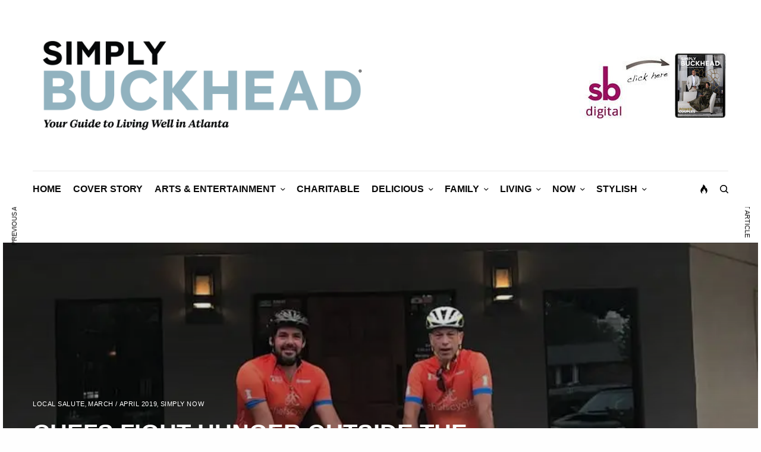

--- FILE ---
content_type: text/html; charset=UTF-8
request_url: https://simplybuckhead.com/chefs-fight-hunger-outside-the-kitchen/
body_size: 27352
content:
<!doctype html><html lang="en-US"><head><meta charset="UTF-8" /><meta name="viewport" content="width=device-width, initial-scale=1, maximum-scale=1, viewport-fit=cover"><link rel="profile" href="http://gmpg.org/xfn/11"><link rel="pingback" href="https://simplybuckhead.com/xmlrpc.php"><meta name='robots' content='index, follow, max-image-preview:large, max-snippet:-1, max-video-preview:-1' /><style type="text/css" media="all">img.wp-smiley,img.emoji{display:inline !important;border:0 !important;box-shadow:none !important;height:1em !important;width:1em !important;margin:0 .07em !important;vertical-align:-.1em !important;background:none !important;padding:0 !important}</style><link type="text/css" media="all" href="https://simplybuckhead.com/wp-content/cache/breeze-minification/css/breeze_714be22d8e2bd5ee22b7bac797f6c561.css" rel="stylesheet" /><style type="text/css" media="all">.has-text-align-justify{text-align:justify}</style><link type="text/css" media="all" href="https://simplybuckhead.com/wp-content/cache/breeze-minification/css/breeze_71da67b2e10094ff61f8c77a97d7ba82.css" rel="stylesheet" /><link type="text/css" media="all" href="https://simplybuckhead.com/wp-content/cache/breeze-minification/css/breeze_2debbc342060e4d394a3498535752b34.css" rel="stylesheet" /><link type="text/css" media="all" href="https://simplybuckhead.com/wp-content/cache/breeze-minification/css/breeze_f8e36e51ec2740a28df3a8e841870e3d.css" rel="stylesheet" /><link type="text/css" media="all" href="https://simplybuckhead.com/wp-content/cache/breeze-minification/css/breeze_fc75fef4eed0cf775554b661eb7ec050.css" rel="stylesheet" /><link type="text/css" media="all" href="https://simplybuckhead.com/wp-content/cache/breeze-minification/css/breeze_1b1029976ac7076a412f75db67769e0c.css" rel="stylesheet" /><link type="text/css" media="all" href="https://simplybuckhead.com/wp-content/cache/breeze-minification/css/breeze_844fc2aeb156b7a41aae6f7d8f025882.css" rel="stylesheet" /><link type="text/css" media="all" href="https://simplybuckhead.com/wp-content/cache/breeze-minification/css/breeze_ed868f948a1d6fc2ceba32be2250e60c.css" rel="stylesheet" /><style type="text/css" media="all">.epyt-gallery-thumb{width:33.333%}</style><link type="text/css" media="screen" href="https://simplybuckhead.com/wp-content/cache/breeze-minification/css/breeze_22084aa6ad88e3baeec12efbe2dbbaab.css" rel="stylesheet" /><style type="text/css" media="all">img#wpstats{display:none}</style><style type="text/css" media="all">body.custom-background #wrapper div[role="main"]{background-color:#fff}</style><style type="text/css" media="all">#mc_embed_signup{background:#fff;false;clear:left;font:14px Helvetica,Arial,sans-serif;width:300px}<br /><br /></style><title>CHEFS FIGHT HUNGER OUTSIDE THE KITCHEN &ndash; Simply Buckhead</title><link rel="canonical" href="https://simplybuckhead.com/chefs-fight-hunger-outside-the-kitchen/" /><meta property="og:locale" content="en_US" /><meta property="og:type" content="article" /><meta property="og:title" content="CHEFS FIGHT HUNGER OUTSIDE THE KITCHEN &ndash; Simply Buckhead" /><meta property="og:description" content="These restaurateurs can ride BY: Mickey Goodman Leonardo Moura and Jamie Adams are known for creating memorable meals at their Sandy Springs restaurant, Il Giallo. They’re also known for their philanthropy, particularly bicycling in the 300- mile Chefs Cycle to raise funds for No Kid Hungry, the national organization that works to end childhood hunger&hellip;" /><meta property="og:url" content="https://simplybuckhead.com/chefs-fight-hunger-outside-the-kitchen/" /><meta property="og:site_name" content="Simply Buckhead" /><meta property="article:publisher" content="https://www.facebook.com/LivingWellATL" /><meta property="article:author" content="https://www.facebook.com/mickey.goodman.56" /><meta property="article:published_time" content="2019-03-07T18:00:21+00:00" /><meta property="article:modified_time" content="2020-02-13T17:47:13+00:00" /><meta property="og:image" content="https://i2.wp.com/simplybuckhead.com/wp-content/uploads/2019/03/Leo-and-Jamie.jpg?fit=825%2C1100&#038;ssl=1" /><meta property="og:image:width" content="825" /><meta property="og:image:height" content="1100" /><meta property="og:image:type" content="image/jpeg" /><meta name="twitter:card" content="summary" /><meta name="twitter:creator" content="@http://www.twitter.com/mickeygoodman" /><meta name="twitter:site" content="@SimplyBuckhead" /><meta name="twitter:label1" content="Written by" /><meta name="twitter:data1" content="Mickey Goodman" /><meta name="twitter:label2" content="Est. reading time" /><meta name="twitter:data2" content="1 minute" /> <script type="application/ld+json" class="yoast-schema-graph">{"@context":"https://schema.org","@graph":[{"@type":"Organization","@id":"https://simplybuckhead.com/#organization","name":"Simply Buckhead Magazine","url":"https://simplybuckhead.com/","sameAs":["https://www.facebook.com/LivingWellATL","https://www.instagram.com/simplybuckhead/","https://twitter.com/SimplyBuckhead"],"logo":{"@type":"ImageObject","@id":"https://simplybuckhead.com/#logo","inLanguage":"en-US","url":"https://i0.wp.com/simplybuckhead.com/wp-content/uploads/2019/12/Simply-Buckhead-Logo-22.png?fit=1290%2C650&ssl=1","contentUrl":"https://i0.wp.com/simplybuckhead.com/wp-content/uploads/2019/12/Simply-Buckhead-Logo-22.png?fit=1290%2C650&ssl=1","width":1290,"height":650,"caption":"Simply Buckhead Magazine"},"image":{"@id":"https://simplybuckhead.com/#logo"}},{"@type":"WebSite","@id":"https://simplybuckhead.com/#website","url":"https://simplybuckhead.com/","name":"Simply Buckhead","description":"Your Guide to Living Well in Atlanta","publisher":{"@id":"https://simplybuckhead.com/#organization"},"potentialAction":[{"@type":"SearchAction","target":{"@type":"EntryPoint","urlTemplate":"https://simplybuckhead.com/?s={search_term_string}"},"query-input":"required name=search_term_string"}],"inLanguage":"en-US"},{"@type":"ImageObject","@id":"https://simplybuckhead.com/chefs-fight-hunger-outside-the-kitchen/#primaryimage","inLanguage":"en-US","url":"https://i0.wp.com/simplybuckhead.com/wp-content/uploads/2019/03/Leo-and-Jamie.jpg?fit=825%2C1100&ssl=1","contentUrl":"https://i0.wp.com/simplybuckhead.com/wp-content/uploads/2019/03/Leo-and-Jamie.jpg?fit=825%2C1100&ssl=1","width":825,"height":1100,"caption":"A hurricane didn't keep Il Giallo's Leonardo Moura (left) and Jamie Adams from riding to raise funds for No Kid Hungry"},{"@type":"WebPage","@id":"https://simplybuckhead.com/chefs-fight-hunger-outside-the-kitchen/#webpage","url":"https://simplybuckhead.com/chefs-fight-hunger-outside-the-kitchen/","name":"CHEFS FIGHT HUNGER OUTSIDE THE KITCHEN &ndash; Simply Buckhead","isPartOf":{"@id":"https://simplybuckhead.com/#website"},"primaryImageOfPage":{"@id":"https://simplybuckhead.com/chefs-fight-hunger-outside-the-kitchen/#primaryimage"},"datePublished":"2019-03-07T18:00:21+00:00","dateModified":"2020-02-13T17:47:13+00:00","breadcrumb":{"@id":"https://simplybuckhead.com/chefs-fight-hunger-outside-the-kitchen/#breadcrumb"},"inLanguage":"en-US","potentialAction":[{"@type":"ReadAction","target":["https://simplybuckhead.com/chefs-fight-hunger-outside-the-kitchen/"]}]},{"@type":"BreadcrumbList","@id":"https://simplybuckhead.com/chefs-fight-hunger-outside-the-kitchen/#breadcrumb","itemListElement":[{"@type":"ListItem","position":1,"name":"Home","item":"https://simplybuckhead.com/"},{"@type":"ListItem","position":2,"name":"In the News","item":"https://simplybuckhead.com/in-the-news/"},{"@type":"ListItem","position":3,"name":"CHEFS FIGHT HUNGER OUTSIDE THE KITCHEN"}]},{"@type":"Article","@id":"https://simplybuckhead.com/chefs-fight-hunger-outside-the-kitchen/#article","isPartOf":{"@id":"https://simplybuckhead.com/chefs-fight-hunger-outside-the-kitchen/#webpage"},"author":{"@id":"https://simplybuckhead.com/#/schema/person/a028d7534f78ad78dc331a00ed76f089"},"headline":"CHEFS FIGHT HUNGER OUTSIDE THE KITCHEN","datePublished":"2019-03-07T18:00:21+00:00","dateModified":"2020-02-13T17:47:13+00:00","mainEntityOfPage":{"@id":"https://simplybuckhead.com/chefs-fight-hunger-outside-the-kitchen/#webpage"},"wordCount":264,"commentCount":0,"publisher":{"@id":"https://simplybuckhead.com/#organization"},"image":{"@id":"https://simplybuckhead.com/chefs-fight-hunger-outside-the-kitchen/#primaryimage"},"thumbnailUrl":"https://i0.wp.com/simplybuckhead.com/wp-content/uploads/2019/03/Leo-and-Jamie.jpg?fit=825%2C1100&ssl=1","keywords":["Alpharetta","Canton","Chastain Park","free breakfasts and summer and after-school meals","Il Giallo","Il Giallo's Leonardo Moura","Jamie Adams","No Kid Hungry","riding to raise funds for No Kid Hungry","Sandy Springs restaurant","Woodstock"],"articleSection":["Local Salute","MARCH / APRIL 2019","Simply Now"],"inLanguage":"en-US","potentialAction":[{"@type":"CommentAction","name":"Comment","target":["https://simplybuckhead.com/chefs-fight-hunger-outside-the-kitchen/#respond"]}]},{"@type":"Person","@id":"https://simplybuckhead.com/#/schema/person/a028d7534f78ad78dc331a00ed76f089","name":"Mickey Goodman","image":{"@type":"ImageObject","@id":"https://simplybuckhead.com/#personlogo","inLanguage":"en-US","url":"https://secure.gravatar.com/avatar/91180116fccee7e5cc780f56c5de6f46?s=96&d=wp_user_avatar&r=pg","contentUrl":"https://secure.gravatar.com/avatar/91180116fccee7e5cc780f56c5de6f46?s=96&d=wp_user_avatar&r=pg","caption":"Mickey Goodman"},"description":"Award-winning Ghostwriter, Journalist, Content Creator.","sameAs":["https://simplybuckhead.com","https://www.facebook.com/mickey.goodman.56","https://www.instagram.com/mickeygoodman9204/","http://linkedin.com/in/mickeygoodman","https://twitter.com/http://www.twitter.com/mickeygoodman"],"url":"https://simplybuckhead.com/author/mickeygoodman/"}]}</script> <link rel='dns-prefetch' href='//cdn.plyr.io' /><link rel='dns-prefetch' href='//www.googletagmanager.com' /><link rel='dns-prefetch' href='//s.w.org' /><link rel='dns-prefetch' href='//v0.wordpress.com' /><link rel='dns-prefetch' href='//i0.wp.com' /><link rel='dns-prefetch' href='//c0.wp.com' /><link rel="alternate" type="application/rss+xml" title="Simply Buckhead &raquo; Feed" href="https://simplybuckhead.com/feed/" /><link rel="alternate" type="application/rss+xml" title="Simply Buckhead &raquo; Comments Feed" href="https://simplybuckhead.com/comments/feed/" /><link rel="alternate" type="text/calendar" title="Simply Buckhead &raquo; iCal Feed" href="https://simplybuckhead.com/events/?ical=1" /><link rel="alternate" type="application/rss+xml" title="Simply Buckhead &raquo; CHEFS FIGHT HUNGER OUTSIDE THE KITCHEN Comments Feed" href="https://simplybuckhead.com/chefs-fight-hunger-outside-the-kitchen/feed/" /> <script type="text/javascript">window._wpemojiSettings = {"baseUrl":"https:\/\/s.w.org\/images\/core\/emoji\/13.1.0\/72x72\/","ext":".png","svgUrl":"https:\/\/s.w.org\/images\/core\/emoji\/13.1.0\/svg\/","svgExt":".svg","source":{"concatemoji":"https:\/\/simplybuckhead.com\/wp-includes\/js\/wp-emoji-release.min.js?ver=41bf73394cf374aa51806bc791990831"}};
/*! This file is auto-generated */
!function(e,a,t){var n,r,o,i=a.createElement("canvas"),p=i.getContext&&i.getContext("2d");function s(e,t){var a=String.fromCharCode;p.clearRect(0,0,i.width,i.height),p.fillText(a.apply(this,e),0,0);e=i.toDataURL();return p.clearRect(0,0,i.width,i.height),p.fillText(a.apply(this,t),0,0),e===i.toDataURL()}function c(e){var t=a.createElement("script");t.src=e,t.defer=t.type="text/javascript",a.getElementsByTagName("head")[0].appendChild(t)}for(o=Array("flag","emoji"),t.supports={everything:!0,everythingExceptFlag:!0},r=0;r<o.length;r++)t.supports[o[r]]=function(e){if(!p||!p.fillText)return!1;switch(p.textBaseline="top",p.font="600 32px Arial",e){case"flag":return s([127987,65039,8205,9895,65039],[127987,65039,8203,9895,65039])?!1:!s([55356,56826,55356,56819],[55356,56826,8203,55356,56819])&&!s([55356,57332,56128,56423,56128,56418,56128,56421,56128,56430,56128,56423,56128,56447],[55356,57332,8203,56128,56423,8203,56128,56418,8203,56128,56421,8203,56128,56430,8203,56128,56423,8203,56128,56447]);case"emoji":return!s([10084,65039,8205,55357,56613],[10084,65039,8203,55357,56613])}return!1}(o[r]),t.supports.everything=t.supports.everything&&t.supports[o[r]],"flag"!==o[r]&&(t.supports.everythingExceptFlag=t.supports.everythingExceptFlag&&t.supports[o[r]]);t.supports.everythingExceptFlag=t.supports.everythingExceptFlag&&!t.supports.flag,t.DOMReady=!1,t.readyCallback=function(){t.DOMReady=!0},t.supports.everything||(n=function(){t.readyCallback()},a.addEventListener?(a.addEventListener("DOMContentLoaded",n,!1),e.addEventListener("load",n,!1)):(e.attachEvent("onload",n),a.attachEvent("onreadystatechange",function(){"complete"===a.readyState&&t.readyCallback()})),(n=t.source||{}).concatemoji?c(n.concatemoji):n.wpemoji&&n.twemoji&&(c(n.twemoji),c(n.wpemoji)))}(window,document,window._wpemojiSettings);</script> <link rel='stylesheet' id='wp-block-library-css'  href='https://c0.wp.com/c/5.9.12/wp-includes/css/dist/block-library/style.min.css' type='text/css' media='all' /><link rel='stylesheet' id='mediaelement-css'  href='https://c0.wp.com/c/5.9.12/wp-includes/js/mediaelement/mediaelementplayer-legacy.min.css' type='text/css' media='all' /><link rel='stylesheet' id='wp-mediaelement-css'  href='https://c0.wp.com/c/5.9.12/wp-includes/js/mediaelement/wp-mediaelement.min.css' type='text/css' media='all' /><link rel='stylesheet' id='jetpack_css-css'  href='https://c0.wp.com/p/jetpack/10.7.2/css/jetpack.css' type='text/css' media='all' /> <script type='text/javascript' src='https://c0.wp.com/c/5.9.12/wp-includes/js/jquery/jquery.min.js' id='jquery-core-js'></script> <script type='text/javascript' src='https://c0.wp.com/c/5.9.12/wp-includes/js/jquery/jquery-migrate.min.js' id='jquery-migrate-js'></script>  <script type='text/javascript' src='https://www.googletagmanager.com/gtag/js?id=UA-18360580-1' id='google_gtagjs-js' async></script> <script type='text/javascript' id='google_gtagjs-js-after'>window.dataLayer = window.dataLayer || [];function gtag(){dataLayer.push(arguments);}
gtag('set', 'linker', {"domains":["simplybuckhead.com"]} );
gtag("js", new Date());
gtag("set", "developer_id.dZTNiMT", true);
gtag("config", "UA-18360580-1", {"anonymize_ip":true});</script>  <script type='text/javascript' id='__ytprefs__-js-extra'>/*  */
var _EPYT_ = {"ajaxurl":"https:\/\/simplybuckhead.com\/wp-admin\/admin-ajax.php","security":"26f586685b","gallery_scrolloffset":"20","eppathtoscripts":"https:\/\/simplybuckhead.com\/wp-content\/plugins\/youtube-embed-plus\/scripts\/","eppath":"https:\/\/simplybuckhead.com\/wp-content\/plugins\/youtube-embed-plus\/","epresponsiveselector":"[\"iframe.__youtube_prefs__\",\"iframe[src*='youtube.com']\",\"iframe[src*='youtube-nocookie.com']\",\"iframe[data-ep-src*='youtube.com']\",\"iframe[data-ep-src*='youtube-nocookie.com']\",\"iframe[data-ep-gallerysrc*='youtube.com']\"]","epdovol":"1","version":"14.1","evselector":"iframe.__youtube_prefs__[src], iframe[src*=\"youtube.com\/embed\/\"], iframe[src*=\"youtube-nocookie.com\/embed\/\"]","ajax_compat":"","ytapi_load":"light","pause_others":"","stopMobileBuffer":"1","not_live_on_channel":"","vi_active":"","vi_js_posttypes":[]};
/*  */</script> <script type='text/javascript' src='https://simplybuckhead.com/wp-content/plugins/youtube-embed-plus/scripts/ytprefs.min.js?ver=14.1' id='__ytprefs__-js'></script> <link rel="https://api.w.org/" href="https://simplybuckhead.com/wp-json/" /><link rel="alternate" type="application/json" href="https://simplybuckhead.com/wp-json/wp/v2/posts/13711" /><link rel="EditURI" type="application/rsd+xml" title="RSD" href="https://simplybuckhead.com/xmlrpc.php?rsd" /><link rel="wlwmanifest" type="application/wlwmanifest+xml" href="https://simplybuckhead.com/wp-includes/wlwmanifest.xml" /><link rel='shortlink' href='https://wp.me/p59OHf-3z9' /><link rel="alternate" type="application/json+oembed" href="https://simplybuckhead.com/wp-json/oembed/1.0/embed?url=https%3A%2F%2Fsimplybuckhead.com%2Fchefs-fight-hunger-outside-the-kitchen%2F" /><link rel="alternate" type="text/xml+oembed" href="https://simplybuckhead.com/wp-json/oembed/1.0/embed?url=https%3A%2F%2Fsimplybuckhead.com%2Fchefs-fight-hunger-outside-the-kitchen%2F&#038;format=xml" /><meta name="generator" content="Site Kit by Google 1.69.0" /><meta name="tec-api-version" content="v1"><meta name="tec-api-origin" content="https://simplybuckhead.com"><link rel="alternate" href="https://simplybuckhead.com/wp-json/tribe/events/v1/" /> <noscript><style>.wpb_animate_when_almost_visible { opacity: 1; }</style></noscript></head><body class="post-template-default single single-post postid-13711 single-format-standard tribe-no-js thb-dropcap-off fixed-header-on fixed-header-scroll-on thb-dropdown-color-dark right-click-off thb-borders-off thb-pinit-on thb-boxed-off thb-dark-mode-off thb-capitalize-on thb-parallax-on thb-single-product-ajax-off thb-article-sidebar-mobile-off wpb-js-composer js-comp-ver-6.2.0 vc_responsive"> <svg xmlns="http://www.w3.org/2000/svg" viewBox="0 0 0 0" width="0" height="0" focusable="false" role="none" style="visibility: hidden; position: absolute; left: -9999px; overflow: hidden;" ><defs><filter id="wp-duotone-dark-grayscale"><feColorMatrix color-interpolation-filters="sRGB" type="matrix" values=" .299 .587 .114 0 0 .299 .587 .114 0 0 .299 .587 .114 0 0 .299 .587 .114 0 0 " /><feComponentTransfer color-interpolation-filters="sRGB" ><feFuncR type="table" tableValues="0 0.49803921568627" /><feFuncG type="table" tableValues="0 0.49803921568627" /><feFuncB type="table" tableValues="0 0.49803921568627" /><feFuncA type="table" tableValues="1 1" /></feComponentTransfer><feComposite in2="SourceGraphic" operator="in" /></filter></defs></svg><svg xmlns="http://www.w3.org/2000/svg" viewBox="0 0 0 0" width="0" height="0" focusable="false" role="none" style="visibility: hidden; position: absolute; left: -9999px; overflow: hidden;" ><defs><filter id="wp-duotone-grayscale"><feColorMatrix color-interpolation-filters="sRGB" type="matrix" values=" .299 .587 .114 0 0 .299 .587 .114 0 0 .299 .587 .114 0 0 .299 .587 .114 0 0 " /><feComponentTransfer color-interpolation-filters="sRGB" ><feFuncR type="table" tableValues="0 1" /><feFuncG type="table" tableValues="0 1" /><feFuncB type="table" tableValues="0 1" /><feFuncA type="table" tableValues="1 1" /></feComponentTransfer><feComposite in2="SourceGraphic" operator="in" /></filter></defs></svg><svg xmlns="http://www.w3.org/2000/svg" viewBox="0 0 0 0" width="0" height="0" focusable="false" role="none" style="visibility: hidden; position: absolute; left: -9999px; overflow: hidden;" ><defs><filter id="wp-duotone-purple-yellow"><feColorMatrix color-interpolation-filters="sRGB" type="matrix" values=" .299 .587 .114 0 0 .299 .587 .114 0 0 .299 .587 .114 0 0 .299 .587 .114 0 0 " /><feComponentTransfer color-interpolation-filters="sRGB" ><feFuncR type="table" tableValues="0.54901960784314 0.98823529411765" /><feFuncG type="table" tableValues="0 1" /><feFuncB type="table" tableValues="0.71764705882353 0.25490196078431" /><feFuncA type="table" tableValues="1 1" /></feComponentTransfer><feComposite in2="SourceGraphic" operator="in" /></filter></defs></svg><svg xmlns="http://www.w3.org/2000/svg" viewBox="0 0 0 0" width="0" height="0" focusable="false" role="none" style="visibility: hidden; position: absolute; left: -9999px; overflow: hidden;" ><defs><filter id="wp-duotone-blue-red"><feColorMatrix color-interpolation-filters="sRGB" type="matrix" values=" .299 .587 .114 0 0 .299 .587 .114 0 0 .299 .587 .114 0 0 .299 .587 .114 0 0 " /><feComponentTransfer color-interpolation-filters="sRGB" ><feFuncR type="table" tableValues="0 1" /><feFuncG type="table" tableValues="0 0.27843137254902" /><feFuncB type="table" tableValues="0.5921568627451 0.27843137254902" /><feFuncA type="table" tableValues="1 1" /></feComponentTransfer><feComposite in2="SourceGraphic" operator="in" /></filter></defs></svg><svg xmlns="http://www.w3.org/2000/svg" viewBox="0 0 0 0" width="0" height="0" focusable="false" role="none" style="visibility: hidden; position: absolute; left: -9999px; overflow: hidden;" ><defs><filter id="wp-duotone-midnight"><feColorMatrix color-interpolation-filters="sRGB" type="matrix" values=" .299 .587 .114 0 0 .299 .587 .114 0 0 .299 .587 .114 0 0 .299 .587 .114 0 0 " /><feComponentTransfer color-interpolation-filters="sRGB" ><feFuncR type="table" tableValues="0 0" /><feFuncG type="table" tableValues="0 0.64705882352941" /><feFuncB type="table" tableValues="0 1" /><feFuncA type="table" tableValues="1 1" /></feComponentTransfer><feComposite in2="SourceGraphic" operator="in" /></filter></defs></svg><svg xmlns="http://www.w3.org/2000/svg" viewBox="0 0 0 0" width="0" height="0" focusable="false" role="none" style="visibility: hidden; position: absolute; left: -9999px; overflow: hidden;" ><defs><filter id="wp-duotone-magenta-yellow"><feColorMatrix color-interpolation-filters="sRGB" type="matrix" values=" .299 .587 .114 0 0 .299 .587 .114 0 0 .299 .587 .114 0 0 .299 .587 .114 0 0 " /><feComponentTransfer color-interpolation-filters="sRGB" ><feFuncR type="table" tableValues="0.78039215686275 1" /><feFuncG type="table" tableValues="0 0.94901960784314" /><feFuncB type="table" tableValues="0.35294117647059 0.47058823529412" /><feFuncA type="table" tableValues="1 1" /></feComponentTransfer><feComposite in2="SourceGraphic" operator="in" /></filter></defs></svg><svg xmlns="http://www.w3.org/2000/svg" viewBox="0 0 0 0" width="0" height="0" focusable="false" role="none" style="visibility: hidden; position: absolute; left: -9999px; overflow: hidden;" ><defs><filter id="wp-duotone-purple-green"><feColorMatrix color-interpolation-filters="sRGB" type="matrix" values=" .299 .587 .114 0 0 .299 .587 .114 0 0 .299 .587 .114 0 0 .299 .587 .114 0 0 " /><feComponentTransfer color-interpolation-filters="sRGB" ><feFuncR type="table" tableValues="0.65098039215686 0.40392156862745" /><feFuncG type="table" tableValues="0 1" /><feFuncB type="table" tableValues="0.44705882352941 0.4" /><feFuncA type="table" tableValues="1 1" /></feComponentTransfer><feComposite in2="SourceGraphic" operator="in" /></filter></defs></svg><svg xmlns="http://www.w3.org/2000/svg" viewBox="0 0 0 0" width="0" height="0" focusable="false" role="none" style="visibility: hidden; position: absolute; left: -9999px; overflow: hidden;" ><defs><filter id="wp-duotone-blue-orange"><feColorMatrix color-interpolation-filters="sRGB" type="matrix" values=" .299 .587 .114 0 0 .299 .587 .114 0 0 .299 .587 .114 0 0 .299 .587 .114 0 0 " /><feComponentTransfer color-interpolation-filters="sRGB" ><feFuncR type="table" tableValues="0.098039215686275 1" /><feFuncG type="table" tableValues="0 0.66274509803922" /><feFuncB type="table" tableValues="0.84705882352941 0.41960784313725" /><feFuncA type="table" tableValues="1 1" /></feComponentTransfer><feComposite in2="SourceGraphic" operator="in" /></filter></defs></svg><div id="wrapper" class="thb-page-transition-on"><header class="header fixed fixed-article header-full-width fixed-header-full-width-on light-header thb-fixed-shadow-style1"><div class="row full-width-row"><div class="small-12 columns"><div class="thb-navbar"><div class="fixed-logo-holder"><div class="mobile-toggle-holder"><div class="mobile-toggle"> <span></span><span></span><span></span></div></div><div class="logo-holder fixed-logo-holder"> <a href="https://simplybuckhead.com/" class="logolink" title="Simply Buckhead"> <img src="https://simplybuckhead.com/wp-content/uploads/2019/12/Simply-Buckhead-Logo-22.png" class="logoimg logo-dark" alt="Simply Buckhead" data-logo-alt="https://simplybuckhead.com/wp-content/uploads/2019/12/Simply-Buckhead-Logo-22.png" /> </a></div></div><div class="fixed-title-holder"> <span>Now Reading</span><div class="fixed-article-title"><h6 id="page-title">CHEFS FIGHT HUNGER OUTSIDE THE KITCHEN</h6></div></div><div class="fixed-article-shares"></div></div></div></div><div class="thb-reading-indicator"> <svg version="1.1" class="thb-indicator" xmlns:cc="http://creativecommons.org/ns#" xmlns:dc="http://purl.org/dc/elements/1.1/" xmlns:inkscape="http://www.inkscape.org/namespaces/inkscape" xmlns:rdf="http://www.w3.org/1999/02/22-rdf-syntax-ns#" xmlns:sodipodi="http://sodipodi.sourceforge.net/DTD/sodipodi-0.dtd" xmlns:svg="http://www.w3.org/2000/svg"
xmlns="http://www.w3.org/2000/svg" xmlns:xlink="http://www.w3.org/1999/xlink" x="0px" y="0px" viewBox="0 0 88 88"
style="enable-background:new 0 0 88 88;" xml:space="preserve"><circle class="indicator-base" clip-path="url(#cut-off-bottom)" cx="44" cy="44" r="44"/> <circle class="indicator-fill" clip-path="url(#cut-off-bottom)" cx="44" cy="44" r="44"/> <circle class="indicator-hover" cx="44" cy="44" r="34"/> <path class="indicator-arrow" d="M44,56c-0.3,0-0.8-0.2-1.1-0.4l-7.4-6.6c-0.7-0.5-0.7-1.6-0.1-2.3C36,46,37,46,37.7,46.5l4.7,4.3V33.6
c0-0.9,0.7-1.6,1.6-1.6c0.9,0,1.6,0.7,1.6,1.6v17.2l4.7-4.3c0.6-0.6,1.7-0.5,2.3,0.2c0.6,0.7,0.5,1.7-0.1,2.2l-7.4,6.6
C44.7,55.9,44.3,56,44,56L44,56z"/> <defs> <clipPath id="cut-off-bottom"> <path class="st1" d="M44,0C44,0,44,0,44,0c-1.1,0-2,0.9-2,2v5.2c0,1.1,0.8,2,1.9,2c1.1,0,2-0.8,2-1.9c0,0,0,0,0-0.1V2
C46,0.9,45.1,0,44,0z"/> <path class="st1" d="M44,78.9C44,78.9,44,78.9,44,78.9c-1.1,0-2,0.9-2,2V86c0,1.1,0.8,2,1.9,2s2-0.8,2-1.9c0,0,0,0,0-0.1v-5.2
C46,79.8,45.1,78.9,44,78.9z"/> <path class="st1" d="M55.4,1.5c-0.1,0-0.3-0.1-0.4-0.1c-0.9,0-1.8,0.6-2,1.5l-1.3,5c-0.3,1,0.3,2.1,1.4,2.4c1,0.3,2.1-0.3,2.4-1.4
c0,0,0,0,0,0l1.3-5C57.1,2.9,56.5,1.8,55.4,1.5z"/> <path class="st1" d="M35,77.7c-0.1,0-0.3-0.1-0.4-0.1c-0.9,0-1.8,0.6-2,1.5l-1.3,5c-0.3,1,0.3,2.1,1.4,2.4c1,0.3,2.1-0.3,2.4-1.4
c0,0,0,0,0,0l1.3-5C36.6,79.1,36,78,35,77.7z"/> <path class="st1" d="M66,5.9c-0.3-0.2-0.6-0.3-1-0.3c-0.7,0-1.4,0.4-1.7,1l-2.6,4.5c-0.5,0.9-0.2,2.1,0.7,2.7
c0.9,0.5,2.1,0.2,2.7-0.7c0,0,0,0,0,0l2.6-4.5C67.3,7.7,67,6.5,66,5.9z"/> <path class="st1" d="M26.6,74.2c-0.3-0.2-0.6-0.3-1-0.3c-0.7,0-1.4,0.4-1.7,1l-2.6,4.5c-0.5,0.9-0.2,2.1,0.7,2.7s2.1,0.2,2.7-0.7
c0,0,0,0,0,0l2.6-4.5C27.8,76,27.5,74.8,26.6,74.2z"/> <path class="st1" d="M71.4,19.4C71.4,19.4,71.4,19.3,71.4,19.4l3.7-3.7c0.8-0.8,0.8-2,0-2.8c-0.4-0.4-0.9-0.6-1.5-0.6v0
c-0.5,0-1,0.2-1.3,0.6l-3.7,3.7c-0.8,0.8-0.8,2,0,2.8C69.4,20.1,70.6,20.1,71.4,19.4z"/> <path class="st1" d="M17.9,68.1c-0.5,0-1,0.2-1.3,0.6l-3.7,3.7c-0.8,0.8-0.8,2,0,2.8s2,0.8,2.8,0c0,0,0,0,0,0l3.7-3.7
c0.8-0.8,0.8-2,0-2.8C19,68.3,18.4,68.1,17.9,68.1z"/> <path class="st1" d="M74.2,26.5c0.5,0.9,1.7,1.3,2.7,0.8c0,0,0,0,0.1,0l4.5-2.6c0.9-0.5,1.3-1.7,0.8-2.7c-0.3-0.6-1-1-1.6-1v0
c-0.4,0-0.7,0.1-1.1,0.3l-4.5,2.6C74,24.4,73.6,25.6,74.2,26.5z"/> <path class="st1" d="M13.8,61.5c-0.3-0.6-1-1-1.6-1v0c-0.4,0-0.7,0.1-1.1,0.3l-4.5,2.6C5.7,63.8,5.3,65,5.9,66
c0.5,0.9,1.7,1.3,2.7,0.8c0,0,0,0,0.1,0l4.5-2.6C14,63.6,14.3,62.4,13.8,61.5z"/> <path class="st1" d="M77.7,34.9c0.3,1,1.3,1.7,2.4,1.4c0,0,0,0,0.1,0l5-1.3c1-0.3,1.7-1.3,1.4-2.4c-0.2-0.9-1-1.5-1.9-1.5v0
c-0.2,0-0.4,0-0.5,0.1l-5,1.3C78,32.8,77.4,33.9,77.7,34.9z"/> <path class="st1" d="M10.3,53c-0.2-0.9-1-1.5-1.9-1.5v0c-0.2,0-0.4,0-0.5,0.1l-5,1.3c-1,0.3-1.7,1.3-1.4,2.4c0.3,1,1.3,1.7,2.4,1.4
c0,0,0,0,0.1,0l5-1.3C10,55.2,10.6,54.1,10.3,53z"/> <path class="st1" d="M86.1,42C86.1,42,86,42,86.1,42h-5.2c-1.1,0-2,0.8-2,1.9c0,1.1,0.8,2,1.9,2c0,0,0,0,0.1,0H86
c1.1,0,2-0.8,2-1.9S87.1,42.1,86.1,42z"/> <path class="st1" d="M2,46h5.2c1.1,0,2-0.8,2-1.9c0-1.1-0.8-2-1.9-2c0,0,0,0-0.1,0H2c-1.1,0-2,0.8-2,1.9S0.9,45.9,2,46
C1.9,46,2,46,2,46z"/> <path class="st1" d="M85.2,53C85.1,53,85.1,53,85.2,53l-5.1-1.4c-0.2-0.1-0.4-0.1-0.6-0.1v0c-1.1,0-1.9,0.9-1.9,2
c0,0.9,0.6,1.6,1.5,1.8l5,1.3c1,0.3,2.1-0.3,2.4-1.3C86.8,54.4,86.2,53.3,85.2,53z"/> <path class="st1" d="M2.9,35l5,1.3c1,0.3,2.1-0.3,2.4-1.3c0.3-1-0.3-2.1-1.3-2.4c0,0,0,0-0.1,0l-5-1.3c-0.2-0.1-0.4-0.1-0.6-0.1
c-1.1,0-1.9,0.9-1.9,2C1.4,34,2.1,34.8,2.9,35z"/> <path class="st1" d="M81.4,63.3C81.4,63.3,81.4,63.3,81.4,63.3l-4.5-2.6c-0.3-0.2-0.6-0.3-0.9-0.3c-1.1,0-2,0.8-2,1.9
c0,0.7,0.4,1.4,1,1.8l4.5,2.6c0.9,0.6,2.1,0.3,2.7-0.7C82.6,65.1,82.3,63.9,81.4,63.3z"/> <path class="st1" d="M6.6,24.7l4.5,2.6c0.9,0.6,2.1,0.3,2.7-0.7s0.3-2.1-0.7-2.7c0,0,0,0-0.1,0l-4.5-2.6C8.3,21.1,8,21,7.7,21v0
c-1.1,0-2,0.8-2,1.9C5.6,23.6,6,24.3,6.6,24.7z"/> <path class="st1" d="M75.1,72.3l-3.7-3.7c-0.4-0.4-0.9-0.6-1.4-0.6v0c-1.1,0-2,0.9-2,2c0,0.5,0.2,1,0.6,1.4l3.7,3.7
c0.8,0.8,2,0.8,2.8,0C75.9,74.4,75.9,73.2,75.1,72.3C75.1,72.4,75.1,72.3,75.1,72.3z"/> <path class="st1" d="M19.3,16.6l-3.7-3.7c-0.4-0.4-0.9-0.6-1.4-0.6v0c-1.1,0-2,0.9-2,2c0,0.5,0.2,1,0.6,1.4l3.7,3.7
c0.8,0.8,2,0.8,2.8,0S20.1,17.4,19.3,16.6C19.4,16.6,19.3,16.6,19.3,16.6z"/> <path class="st1" d="M66.7,79.4l-2.6-4.5c-0.4-0.6-1-1-1.8-1v0c-1.1,0-1.9,1-1.9,2c0,0.3,0.1,0.6,0.3,0.9l2.6,4.5
c0.5,0.9,1.7,1.3,2.7,0.7S67.3,80.4,66.7,79.4C66.7,79.4,66.7,79.4,66.7,79.4z"/> <path class="st1" d="M23.9,13.1c0.5,0.9,1.7,1.3,2.7,0.7c0.9-0.5,1.3-1.7,0.7-2.7c0,0,0,0,0,0l-2.6-4.5c-0.4-0.6-1-1-1.8-1
c-1.1,0-1.9,0.9-1.9,2c0,0.3,0.1,0.6,0.3,0.9L23.9,13.1z"/> <path class="st1" d="M56.8,84.1l-1.3-5c-0.2-0.9-1-1.5-1.8-1.5c-1.1,0-2,0.8-2,1.9c0,0.2,0,0.4,0.1,0.6l1.3,5
c0.3,1,1.3,1.7,2.4,1.4C56.4,86.2,57,85.2,56.8,84.1C56.8,84.1,56.8,84.1,56.8,84.1z"/> <path class="st1" d="M32.6,8.9c0.3,1,1.3,1.7,2.4,1.4c1-0.3,1.7-1.3,1.4-2.4c0,0,0,0,0,0l-1.3-5c-0.2-0.9-1-1.5-1.8-1.5
c-1.1,0-2,0.8-2,1.9c0,0.2,0,0.4,0.1,0.6L32.6,8.9z"/> </clipPath> </defs> </svg></div></header><div class="mobile-header-holder"><header class="header header-mobile header-mobile-style1 light-header"><div class="row"><div class="small-3 columns"><div class="mobile-toggle-holder"><div class="mobile-toggle"> <span></span><span></span><span></span></div></div></div><div class="small-6 columns"><div class="logo-holder mobile-logo-holder"> <a href="https://simplybuckhead.com/" class="logolink" title="Simply Buckhead"> <img src="https://simplybuckhead.com/wp-content/uploads/2020/02/SimplyBuckhead-Logo-Mobile.jpg" class="logoimg logo-dark" alt="Simply Buckhead" data-logo-alt="https://simplybuckhead.com/wp-content/uploads/2020/02/SimplyBuckhead-Logo-Mobile.jpg" /> </a></div></div><div class="small-3 columns"><div class="secondary-area"><div class="thb-search-holder"> <svg version="1.1" class="thb-search-icon" xmlns="http://www.w3.org/2000/svg" xmlns:xlink="http://www.w3.org/1999/xlink" x="0px" y="0px" viewBox="0 0 14 14" enable-background="new 0 0 14 14" xml:space="preserve" width="14" height="14"> <path d="M13.8,12.7l-3-3c0.8-1,1.3-2.3,1.3-3.8c0-3.3-2.7-6-6.1-6C2.7,0,0,2.7,0,6c0,3.3,2.7,6,6.1,6c1.4,0,2.6-0.5,3.6-1.2l3,3
c0.1,0.1,0.3,0.2,0.5,0.2c0.2,0,0.4-0.1,0.5-0.2C14.1,13.5,14.1,13,13.8,12.7z M1.5,6c0-2.5,2-4.5,4.5-4.5c2.5,0,4.5,2,4.5,4.5
c0,2.5-2,4.5-4.5,4.5C3.5,10.5,1.5,8.5,1.5,6z"/> </svg></div></div></div></div></header></div><header class="header style5 thb-main-header light-header"><div class="row align-middle"><div class="small-6 columns"><div class="logo-holder"> <a href="https://simplybuckhead.com/" class="logolink" title="Simply Buckhead"> <img src="https://simplybuckhead.com/wp-content/uploads/2019/12/Simply-Buckhead-Logo-22.png" class="logoimg logo-dark" alt="Simply Buckhead" data-logo-alt="https://simplybuckhead.com/wp-content/uploads/2019/12/Simply-Buckhead-Logo-22.png" /> </a></div></div><div class="small-6 columns"><div class="thb_header_right"><p><a href="https://issuu.com/simplybuckhead/docs/simply_buckhead_january_february_2026" target="_blank" rel="follow noopener"><img src="https://simplybuckhead.com/wp-content/uploads/2026/01/SB-Online-Button-JAN26.jpg" alt="Simply Buckhead Magazine Online - READ NOW" width="250" height="113" name="" border="0" /></a></p></div></div></div><div class="header-menu-row"><div class="row"><div class="small-12 columns"><div class="thb-navbar"><nav class="full-menu"><ul id="menu-simply-buckhead-new-navigation" class="thb-full-menu thb-standard"><li id="menu-item-28681" class="menu-item menu-item-type-post_type menu-item-object-page menu-item-home menu-item-28681"><a href="https://simplybuckhead.com/"><span>HOME</span></a></li><li id="menu-item-28990" class="menu-item menu-item-type-taxonomy menu-item-object-category menu-item-28990"><a href="https://simplybuckhead.com/category/cover-story/"><span>COVER STORY</span></a></li><li id="menu-item-28686" class="menu-item menu-item-type-taxonomy menu-item-object-category menu-item-has-children menu-item-28686"><a href="https://simplybuckhead.com/category/simply-ae/"><span>ARTS &#038; ENTERTAINMENT</span></a><ul class="sub-menu "><li id="menu-item-28687" class="menu-item menu-item-type-taxonomy menu-item-object-category menu-item-28687"><a href="https://simplybuckhead.com/category/simply-ae/art-view/"><span>ART VIEW</span></a></li><li id="menu-item-28688" class="menu-item menu-item-type-taxonomy menu-item-object-category menu-item-28688"><a href="https://simplybuckhead.com/category/simply-ae/events/"><span>EVENTS</span></a></li><li id="menu-item-28689" class="menu-item menu-item-type-taxonomy menu-item-object-category menu-item-28689"><a href="https://simplybuckhead.com/category/simply-ae/literary/"><span>LITERARY</span></a></li><li id="menu-item-28690" class="menu-item menu-item-type-taxonomy menu-item-object-category menu-item-28690"><a href="https://simplybuckhead.com/category/simply-ae/on-stage/"><span>ON STAGE</span></a></li><li id="menu-item-28691" class="menu-item menu-item-type-taxonomy menu-item-object-category menu-item-28691"><a href="https://simplybuckhead.com/category/simply-ae/profile/"><span>PROFILE</span></a></li><li id="menu-item-28692" class="menu-item menu-item-type-taxonomy menu-item-object-category menu-item-28692"><a href="https://simplybuckhead.com/category/simply-ae/qa/"><span>Q&amp;A</span></a></li><li id="menu-item-28693" class="menu-item menu-item-type-taxonomy menu-item-object-category menu-item-28693"><a href="https://simplybuckhead.com/category/simply-ae/reviews/"><span>REVIEWS</span></a></li><li id="menu-item-28697" class="menu-item menu-item-type-taxonomy menu-item-object-category menu-item-28697"><a href="https://simplybuckhead.com/category/simply-ae/tastemaker-culture/"><span>TASTEMAKER</span></a></li></ul></li><li id="menu-item-28761" class="menu-item menu-item-type-taxonomy menu-item-object-category menu-item-28761"><a href="https://simplybuckhead.com/category/simply-happening/charitable/"><span>CHARITABLE</span></a></li><li id="menu-item-28698" class="menu-item menu-item-type-taxonomy menu-item-object-category menu-item-has-children menu-item-28698"><a href="https://simplybuckhead.com/category/simply-delicious/"><span>DELICIOUS</span></a><ul class="sub-menu "><li id="menu-item-28699" class="menu-item menu-item-type-taxonomy menu-item-object-category menu-item-28699"><a href="https://simplybuckhead.com/category/simply-delicious/drinks/"><span>DRINKS</span></a></li><li id="menu-item-28708" class="menu-item menu-item-type-taxonomy menu-item-object-category menu-item-28708"><a href="https://simplybuckhead.com/category/simply-delicious/featured-restaurants/"><span>FEATURED RESTAURANTS</span></a></li><li id="menu-item-28709" class="menu-item menu-item-type-taxonomy menu-item-object-category menu-item-28709"><a href="https://simplybuckhead.com/category/simply-delicious/foodie-journal/"><span>FOODIE JOURNAL</span></a></li><li id="menu-item-28710" class="menu-item menu-item-type-taxonomy menu-item-object-category menu-item-28710"><a href="https://simplybuckhead.com/category/simply-delicious/restaurant-reviews/"><span>RESTAURANT REVIEWS</span></a></li><li id="menu-item-28711" class="menu-item menu-item-type-taxonomy menu-item-object-category menu-item-28711"><a href="https://simplybuckhead.com/category/simply-delicious/taste-maker/"><span>TASTEMAKER</span></a></li></ul></li><li id="menu-item-28682" class="menu-item menu-item-type-taxonomy menu-item-object-category menu-item-has-children menu-item-28682"><a href="https://simplybuckhead.com/category/family/"><span>FAMILY</span></a><ul class="sub-menu "><li id="menu-item-34216" class="menu-item menu-item-type-custom menu-item-object-custom menu-item-34216"><a href="/category/family/kids-family/"><span>KIDS</span></a></li><li id="menu-item-28684" class="menu-item menu-item-type-taxonomy menu-item-object-category menu-item-28684"><a href="https://simplybuckhead.com/category/family/pets/"><span>PETS</span></a></li><li id="menu-item-28685" class="menu-item menu-item-type-taxonomy menu-item-object-category menu-item-28685"><a href="https://simplybuckhead.com/category/family/strategies/"><span>STRATEGIES</span></a></li></ul></li><li id="menu-item-28713" class="menu-item menu-item-type-taxonomy menu-item-object-category menu-item-has-children menu-item-28713"><a href="https://simplybuckhead.com/category/simply-living/"><span>LIVING</span></a><ul class="sub-menu "><li id="menu-item-28715" class="menu-item menu-item-type-taxonomy menu-item-object-category menu-item-28715"><a href="https://simplybuckhead.com/category/simply-living/bulletin-board-simply-living/"><span>BULLETIN BOARD</span></a></li><li id="menu-item-28716" class="menu-item menu-item-type-taxonomy menu-item-object-category menu-item-28716"><a href="https://simplybuckhead.com/category/simply-living/home/"><span>HOME</span></a></li><li id="menu-item-28718" class="menu-item menu-item-type-taxonomy menu-item-object-category menu-item-28718"><a href="https://simplybuckhead.com/category/simply-living/tastemaker/"><span>TASTEMAKER</span></a></li><li id="menu-item-28722" class="menu-item menu-item-type-taxonomy menu-item-object-category menu-item-28722"><a href="https://simplybuckhead.com/category/simply-living/trending/"><span>TRENDING</span></a></li></ul></li><li id="menu-item-28723" class="menu-item menu-item-type-taxonomy menu-item-object-category current-post-ancestor current-menu-parent current-post-parent menu-item-has-children menu-item-28723"><a href="https://simplybuckhead.com/category/simply-now/"><span>NOW</span></a><ul class="sub-menu "><li id="menu-item-28724" class="menu-item menu-item-type-taxonomy menu-item-object-category menu-item-28724"><a href="https://simplybuckhead.com/category/simply-now/a-day-in-the-life/"><span>A DAY IN THE LIFE</span></a></li><li id="menu-item-28725" class="menu-item menu-item-type-taxonomy menu-item-object-category menu-item-28725"><a href="https://simplybuckhead.com/category/simply-now/approved/"><span>APPROVED</span></a></li><li id="menu-item-28726" class="menu-item menu-item-type-taxonomy menu-item-object-category menu-item-28726"><a href="https://simplybuckhead.com/category/simply-now/family-friendly/"><span>FAMILY-FRIENDLY</span></a></li><li id="menu-item-28727" class="menu-item menu-item-type-taxonomy menu-item-object-category menu-item-28727"><a href="https://simplybuckhead.com/category/simply-now/featured-event/"><span>FEATURED EVENT</span></a></li><li id="menu-item-28737" class="menu-item menu-item-type-taxonomy menu-item-object-category menu-item-28737"><a href="https://simplybuckhead.com/category/simply-now/living-the-life/"><span>LIVING THE LIFE</span></a></li><li id="menu-item-28738" class="menu-item menu-item-type-taxonomy menu-item-object-category current-post-ancestor current-menu-parent current-post-parent menu-item-28738"><a href="https://simplybuckhead.com/category/simply-now/local-salute/"><span>LOCAL SALUTE</span></a></li><li id="menu-item-28739" class="menu-item menu-item-type-taxonomy menu-item-object-category menu-item-28739"><a href="https://simplybuckhead.com/category/simply-now/news/"><span>NEWS</span></a></li><li id="menu-item-28743" class="menu-item menu-item-type-taxonomy menu-item-object-category menu-item-28743"><a href="https://simplybuckhead.com/category/simply-now/simply-now-pets/"><span>PETS</span></a></li><li id="menu-item-28740" class="menu-item menu-item-type-taxonomy menu-item-object-category menu-item-28740"><a href="https://simplybuckhead.com/category/simply-now/staycation/"><span>STAYCATION</span></a></li><li id="menu-item-28741" class="menu-item menu-item-type-taxonomy menu-item-object-category menu-item-28741"><a href="https://simplybuckhead.com/category/simply-now/travel-far/"><span>TRAVEL FAR</span></a></li><li id="menu-item-28742" class="menu-item menu-item-type-taxonomy menu-item-object-category menu-item-28742"><a href="https://simplybuckhead.com/category/simply-now/travel-near/"><span>TRAVEL NEAR</span></a></li></ul></li><li id="menu-item-28745" class="menu-item menu-item-type-taxonomy menu-item-object-category menu-item-has-children menu-item-28745"><a href="https://simplybuckhead.com/category/simply-stylish/"><span>STYLISH</span></a><ul class="sub-menu "><li id="menu-item-28746" class="menu-item menu-item-type-taxonomy menu-item-object-category menu-item-28746"><a href="https://simplybuckhead.com/category/simply-stylish/accessorize/"><span>ACCESSORIZE</span></a></li><li id="menu-item-28747" class="menu-item menu-item-type-taxonomy menu-item-object-category menu-item-28747"><a href="https://simplybuckhead.com/category/simply-stylish/beauty/"><span>BEAUTY</span></a></li><li id="menu-item-28748" class="menu-item menu-item-type-taxonomy menu-item-object-category menu-item-28748"><a href="https://simplybuckhead.com/category/simply-stylish/bulletin-board/"><span>BULLETIN BOARD</span></a></li><li id="menu-item-28750" class="menu-item menu-item-type-taxonomy menu-item-object-category menu-item-28750"><a href="https://simplybuckhead.com/category/simply-stylish/fashion/"><span>FASHION</span></a></li><li id="menu-item-28758" class="menu-item menu-item-type-taxonomy menu-item-object-category menu-item-28758"><a href="https://simplybuckhead.com/category/simply-stylish/tastemaker-simply-stylish/"><span>TASTEMAKER</span></a></li><li id="menu-item-28760" class="menu-item menu-item-type-taxonomy menu-item-object-category menu-item-28760"><a href="https://simplybuckhead.com/category/simply-stylish/wellness/"><span>WELLNESS</span></a></li></ul></li></ul></nav><div class="secondary-area"><div class="thb-trending-holder"><ul class="thb-full-menu"><li class="menu-item-has-children"> <a><span><svg version="1.1" class="thb-trending-icon thb-trending-icon-style3" xmlns="http://www.w3.org/2000/svg" xmlns:xlink="http://www.w3.org/1999/xlink" x="0px" y="0px"
viewBox="0 0 20 28" xml:space="preserve"><path d="M6.9,28C2.9,26.7,0,23,0,18.7C0,10.6,8,9.6,7.7,0c8.5,4.7,7.4,12.7,7.4,12.7S17,11.7,17,9.4c2.1,3.3,3,6.6,3,9.3
c0,4.3-2.9,8-6.9,9.3c1.7-1,2.8-2.8,2.8-4.8c0-4.8-4.5-5.4-4.6-10.9c-4.6,3.5-3.3,9.4-3.3,9.4s-2.3-0.7-2-3.9
c-1.3,2-1.8,3.8-1.8,5.4C4.1,25.2,5.2,27,6.9,28z"/></svg></span></a><div class="sub-menu"><div class="thb-trending
" data-security="40a9110200"><div class="thb-trending-tabs"> <a data-time="2" class="active">Now</a> <a data-time="7">Week</a> <a data-time="30">Month</a></div><div class="thb-trending-content"><div class="thb-trending-content-inner"><div class="post thumbnail-style3 post-13550 type-post status-publish format-standard has-post-thumbnail hentry category-2019s-bold-women-of-buckhead category-cover-story category-january-february-2019 tag-a-better-life tag-atlanta-hawks-owners tag-billionaire-financier-tony-ressler tag-garin-narain tag-jami-gertz tag-nba-team-owner tag-photos-sara-hanna tag-sixteen-candles tag-state-farm-arena tag-story-jill-becker tag-the-lost-boys thb-post-share-style2"><figure class="post-gallery"> <a href="https://simplybuckhead.com/jami-gertz/"> <img width="90" height="90" src="https://i0.wp.com/simplybuckhead.com/wp-content/uploads/2019/01/IMG_4404_ps-FINAL.jpg?resize=20%2C20&amp;ssl=1" class="attachment-theissue-thumbnail size-theissue-thumbnail thb-lazyload lazyload wp-post-image" alt="" loading="lazy" sizes="(max-width: 90px) 100vw, 90px" data-src="https://i0.wp.com/simplybuckhead.com/wp-content/uploads/2019/01/IMG_4404_ps-FINAL.jpg?resize=90%2C90&amp;ssl=1" data-sizes="auto" data-srcset="https://i0.wp.com/simplybuckhead.com/wp-content/uploads/2019/01/IMG_4404_ps-FINAL.jpg?resize=66%2C66&amp;ssl=1 66w, https://i0.wp.com/simplybuckhead.com/wp-content/uploads/2019/01/IMG_4404_ps-FINAL.jpg?zoom=2&amp;resize=90%2C90&amp;ssl=1 180w, https://i0.wp.com/simplybuckhead.com/wp-content/uploads/2019/01/IMG_4404_ps-FINAL.jpg?zoom=3&amp;resize=90%2C90&amp;ssl=1 270w" /> </a></figure><div class="thumbnail-style2-inner"><div class="post-title"><h5><a href="https://simplybuckhead.com/jami-gertz/" title="JAMI GERTZ"><span>JAMI GERTZ</span></a></h5></div></div></div><div class="post thumbnail-style3 post-28855 type-post status-publish format-standard has-post-thumbnail hentry category-uncategorized tag-fairhavencircle tag-fairhaven-circle tag-india-bedding-fabric tag-jane-churchill-and-pollack tag-luxury-decor-atlanta tag-simply-buckhead-tastemaker tag-swathi-and-kartikh-khambhampati thb-post-share-style2"><figure class="post-gallery"> <a href="https://simplybuckhead.com/pillow-talk-fairhaven-circle/"> <img width="90" height="90" src="https://i0.wp.com/simplybuckhead.com/wp-content/uploads/2023/12/1-4.jpg?resize=20%2C20&amp;ssl=1" class="attachment-theissue-thumbnail size-theissue-thumbnail thb-lazyload lazyload wp-post-image" alt="" loading="lazy" sizes="(max-width: 90px) 100vw, 90px" data-src="https://i0.wp.com/simplybuckhead.com/wp-content/uploads/2023/12/1-4.jpg?resize=90%2C90&amp;ssl=1" data-sizes="auto" data-srcset="https://i0.wp.com/simplybuckhead.com/wp-content/uploads/2023/12/1-4.jpg?resize=90%2C90&amp;ssl=1 90w, https://i0.wp.com/simplybuckhead.com/wp-content/uploads/2023/12/1-4.jpg?resize=20%2C19&amp;ssl=1 20w, https://i0.wp.com/simplybuckhead.com/wp-content/uploads/2023/12/1-4.jpg?zoom=2&amp;resize=90%2C90&amp;ssl=1 180w, https://i0.wp.com/simplybuckhead.com/wp-content/uploads/2023/12/1-4.jpg?zoom=3&amp;resize=90%2C90&amp;ssl=1 270w" /> </a></figure><div class="thumbnail-style2-inner"><div class="post-title"><h5><a href="https://simplybuckhead.com/pillow-talk-fairhaven-circle/" title="PILLOW TALK"><span>PILLOW TALK</span></a></h5></div></div></div><div class="post thumbnail-style3 post-7755 type-post status-publish format-standard has-post-thumbnail hentry category-home category-simply-stylish tag-andrew-young-alongside-martin-luther-king-jr tag-beautiful-buckhead-home tag-bo-and-angelica-young tag-civil-rights-activist-and-politician-andrew-young tag-how-to-combine-beloved-heirlooms-and-contemporary-decor tag-korean-artist-ho-enn-chung tag-simply-stylish-home-buckhead thb-post-share-style2"><figure class="post-gallery"> <a href="https://simplybuckhead.com/history-at-home/"> <img width="90" height="90" src="https://i0.wp.com/simplybuckhead.com/wp-content/uploads/2015/11/IMG_8323-1.jpg?resize=20%2C20&amp;ssl=1" class="attachment-theissue-thumbnail size-theissue-thumbnail thb-lazyload lazyload wp-post-image" alt="" loading="lazy" sizes="(max-width: 90px) 100vw, 90px" data-src="https://i0.wp.com/simplybuckhead.com/wp-content/uploads/2015/11/IMG_8323-1.jpg?resize=90%2C90&amp;ssl=1" data-sizes="auto" data-srcset="https://i0.wp.com/simplybuckhead.com/wp-content/uploads/2015/11/IMG_8323-1.jpg?resize=66%2C66&amp;ssl=1 66w, https://i0.wp.com/simplybuckhead.com/wp-content/uploads/2015/11/IMG_8323-1.jpg?zoom=2&amp;resize=90%2C90&amp;ssl=1 180w, https://i0.wp.com/simplybuckhead.com/wp-content/uploads/2015/11/IMG_8323-1.jpg?zoom=3&amp;resize=90%2C90&amp;ssl=1 270w" /> </a></figure><div class="thumbnail-style2-inner"><div class="post-title"><h5><a href="https://simplybuckhead.com/history-at-home/" title="HISTORY AT HOME"><span>HISTORY AT HOME</span></a></h5></div></div></div><div class="post thumbnail-style3 post-35203 type-post status-publish format-standard has-post-thumbnail hentry category-cover-story category-january-february-2026 category-power-couples tag-no-hair-day-t-shirt tag-executive-director-of-veteran-initiatives-at-emory tag-goizuetas-capital-campaign-leadership-council tag-laura-balser-and-matt-smith tag-master-in-business-for-veterans-degree-program tag-overwatch-project tag-veteran-suicide-prevention-program thb-post-share-style2"><figure class="post-gallery"> <a href="https://simplybuckhead.com/laura-balser-and-matt-smith/"> <img width="90" height="90" src="https://i0.wp.com/simplybuckhead.com/wp-content/uploads/2026/01/1.jpg?resize=20%2C20&amp;ssl=1" class="attachment-theissue-thumbnail size-theissue-thumbnail thb-lazyload lazyload wp-post-image" alt="LAURA BALSER AND MATT SMITH" loading="lazy" data-src="https://i0.wp.com/simplybuckhead.com/wp-content/uploads/2026/01/1.jpg?resize=90%2C90&amp;ssl=1" data-sizes="auto" /> </a></figure><div class="thumbnail-style2-inner"><div class="post-title"><h5><a href="https://simplybuckhead.com/laura-balser-and-matt-smith/" title="LAURA BALSER AND MATT SMITH"><span>LAURA BALSER AND MATT SMITH</span></a></h5></div></div></div><div class="post thumbnail-style3 post-35197 type-post status-publish format-standard has-post-thumbnail hentry category-cover-story category-january-february-2026 category-power-couples tag-airport-concessions-firm-creative-concourse-concepts tag-alliance-theatre tag-atlanta-ballet tag-atlantas-philanthropic-scene tag-childrens-healthcare-of-atlanta tag-community-foundation-for-greater-atlanta tag-ernest-and-patrice-greer tag-families-first tag-fulton-county-arts-council tag-greenberg-traurig tag-jones-lang-lasalle-jll tag-junior-league-of-atlanta tag-pay-it-forward tag-the-grady-foundation tag-turner-broadcasting tag-zoo-atlanta thb-post-share-style2"><figure class="post-gallery"> <a href="https://simplybuckhead.com/ernest-and-patrice-greer/"> <img width="90" height="90" src="https://i0.wp.com/simplybuckhead.com/wp-content/uploads/2025/12/2-10.jpg?resize=20%2C20&amp;ssl=1" class="attachment-theissue-thumbnail size-theissue-thumbnail thb-lazyload lazyload wp-post-image" alt="“It&#039;s a natural evolution of who we are to pay it forward.”—Ernest Greer" loading="lazy" data-src="https://i0.wp.com/simplybuckhead.com/wp-content/uploads/2025/12/2-10.jpg?resize=90%2C90&amp;ssl=1" data-sizes="auto" /> </a></figure><div class="thumbnail-style2-inner"><div class="post-title"><h5><a href="https://simplybuckhead.com/ernest-and-patrice-greer/" title="ERNEST AND PATRICE GREER"><span>ERNEST AND PATRICE GREER</span></a></h5></div></div></div></div><div class="thb-preloader"> <svg class="material-spinner" width="50px" height="50px" viewBox="0 0 66 66" xmlns="http://www.w3.org/2000/svg"> <circle class="material-path" fill="none" stroke-width="6" stroke-linecap="round" cx="33" cy="33" r="30"></circle> </svg></div></div></div></div></li></ul></div><div class="thb-search-holder"> <svg version="1.1" class="thb-search-icon" xmlns="http://www.w3.org/2000/svg" xmlns:xlink="http://www.w3.org/1999/xlink" x="0px" y="0px" viewBox="0 0 14 14" enable-background="new 0 0 14 14" xml:space="preserve" width="14" height="14"> <path d="M13.8,12.7l-3-3c0.8-1,1.3-2.3,1.3-3.8c0-3.3-2.7-6-6.1-6C2.7,0,0,2.7,0,6c0,3.3,2.7,6,6.1,6c1.4,0,2.6-0.5,3.6-1.2l3,3
c0.1,0.1,0.3,0.2,0.5,0.2c0.2,0,0.4-0.1,0.5-0.2C14.1,13.5,14.1,13,13.8,12.7z M1.5,6c0-2.5,2-4.5,4.5-4.5c2.5,0,4.5,2,4.5,4.5
c0,2.5-2,4.5-4.5,4.5C3.5,10.5,1.5,8.5,1.5,6z"/> </svg></div></div></div></div></div></div></header><div role="main"><div id="infinite-article" data-infinite="on" data-security="f4cdc1dc8d"><div class="post-detail-row has-article-padding"><div class="row"><div class="small-12 columns"><article itemscope itemtype="http://schema.org/Article" class="post post-detail post-detail-style3 post-white-title post-13711 type-post status-publish format-standard has-post-thumbnail hentry category-local-salute category-march-april-2019 category-simply-now tag-alpharetta tag-canton tag-chastain-park tag-free-breakfasts-and-summer-and-after-school-meals tag-il-giallo tag-il-giallos-leonardo-moura tag-jamie-adams tag-no-kid-hungry tag-riding-to-raise-funds-for-no-kid-hungry tag-sandy-springs-restaurant tag-woodstock thb-post-share-style2" id="post-13711" data-id="13711" data-url="https://simplybuckhead.com/chefs-fight-hunger-outside-the-kitchen/"><div class="post-over-title-container with-offset with-shadow"><div class="post-title-container"><aside class="post-category post-detail-category"> <a href="https://simplybuckhead.com/category/simply-now/local-salute/" rel="category tag">Local Salute</a><i>, </i><a href="https://simplybuckhead.com/category/issues/march-april-2019/" rel="category tag">MARCH / APRIL 2019</a><i>, </i><a href="https://simplybuckhead.com/category/simply-now/" rel="category tag">Simply Now</a></aside><header class="post-title entry-header"><h1 class="entry-title" itemprop="headline"> CHEFS FIGHT HUNGER OUTSIDE THE KITCHEN</h1></header><div class="thb-post-title-bottom thb-post-share-style2"><div class="thb-post-title-inline-author"> <img alt='' src='https://secure.gravatar.com/avatar/91180116fccee7e5cc780f56c5de6f46?s=80&#038;d=wp_user_avatar&#038;r=pg' srcset='https://secure.gravatar.com/avatar/91180116fccee7e5cc780f56c5de6f46?s=160&#038;d=wp_user_avatar&#038;r=pg 2x' class='avatar avatar-80 photo lazyload' height='80' width='80' loading='lazy'/><div class="author-and-date"><div class="post-author thb-post-author-25"> <em>by</em> <a href="https://simplybuckhead.com/author/mickeygoodman/" title="Posts by Mickey Goodman" rel="author">Mickey Goodman</a></div><div class="thb-post-date"> March 7, 2019</div></div></div></div></div><div class="thb-article-featured-image thb-parallax"
data-video="" data-override=""> <img width="825" height="1100" src="https://i0.wp.com/simplybuckhead.com/wp-content/uploads/2019/03/Leo-and-Jamie.jpg?fit=20%2C27&amp;ssl=1" class="attachment-theissue-full-x2 size-theissue-full-x2 thb-lazyload lazyload wp-post-image" alt="" sizes="(max-width: 825px) 100vw, 825px" data-src="https://i0.wp.com/simplybuckhead.com/wp-content/uploads/2019/03/Leo-and-Jamie.jpg?fit=825%2C1100&amp;ssl=1" data-sizes="auto" data-srcset="https://i0.wp.com/simplybuckhead.com/wp-content/uploads/2019/03/Leo-and-Jamie.jpg?w=825&amp;ssl=1 825w, https://i0.wp.com/simplybuckhead.com/wp-content/uploads/2019/03/Leo-and-Jamie.jpg?resize=225%2C300&amp;ssl=1 225w, https://i0.wp.com/simplybuckhead.com/wp-content/uploads/2019/03/Leo-and-Jamie.jpg?resize=768%2C1024&amp;ssl=1 768w" /></div></div><div class="article-container"><div class="post-content-wrapper"><div class="thb-post-share-container"><div class="thb-fixed-container"><div class="thb-fixed-top"><div class="thb-fixed-shares-container"><div class="thb-fixed sticky-post-shares"><div class="thb-social-top style2 sharing-counts-on"><div class="thb-social-total"> <span class="thb-social-total-count">0</span> <span class="thb-social-total-text">Shares</span></div><div class="thb-social-top-buttons"><div class="social-button-holder"> <a href="https://www.facebook.com/sharer.php?u=https://simplybuckhead.com/chefs-fight-hunger-outside-the-kitchen/" rel="noreferrer" class="social social-facebook"
> <span class="thb-social-icon"> <i class="thb-icon-facebook"></i> </span> <span class="thb-social-count">0</span> </a></div><div class="social-button-holder"> <a href="https://twitter.com/intent/tweet?text=CHEFS%20FIGHT%20HUNGER%20OUTSIDE%20THE%20KITCHEN&#038;via=SimplyBuckhead&#038;url=https://simplybuckhead.com/chefs-fight-hunger-outside-the-kitchen/" rel="noreferrer" class="social social-twitter"
> <span class="thb-social-icon"> <i class="thb-icon-twitter"></i> </span> </a></div><div class="social-button-holder"> <a href="https://pinterest.com/pin/create/bookmarklet/?url=https://simplybuckhead.com/chefs-fight-hunger-outside-the-kitchen/&#038;media=https://i0.wp.com/simplybuckhead.com/wp-content/uploads/2019/03/Leo-and-Jamie.jpg?fit=825%2C1100&#038;ssl=1" rel="noreferrer" class="social social-pinterest"
> <span class="thb-social-icon"> <i class="thb-icon-pinterest"></i> </span> <span class="thb-social-count">0</span> </a></div><div class="social-button-holder"> <a href="mailto:?subject=CHEFS%20FIGHT%20HUNGER%20OUTSIDE%20THE%20KITCHEN&#038;body=CHEFS%20FIGHT%20HUNGER%20OUTSIDE%20THE%20KITCHEN%20https://simplybuckhead.com/chefs-fight-hunger-outside-the-kitchen/" rel="noreferrer" class="social social-email"
> <span class="thb-social-icon"> <i class="thb-icon-mail"></i> </span> </a></div><div class="social-button-holder"> <a href="https://www.linkedin.com/cws/share?url=https://simplybuckhead.com/chefs-fight-hunger-outside-the-kitchen/" rel="noreferrer" class="social social-linkedin"
> <span class="thb-social-icon"> <i class="thb-icon-linkedin"></i> </span> </a></div></div></div></div></div></div><div class="thb-fixed-bottom"><div class="thb-fixed"><aside class="thb-read-next"><h6 class="thb-read-next-title">Read Next</h6><div class="post read-next-post"><figure class="post-gallery"> <a href="https://simplybuckhead.com/theres-no-place-like-home/"><img width="180" height="180" src="https://i0.wp.com/simplybuckhead.com/wp-content/uploads/2019/03/Jenni_Bonura_Print.jpg?resize=20%2C20&amp;ssl=1" class="attachment-theissue-thumbnail-x2 size-theissue-thumbnail-x2 thb-lazyload lazyload wp-post-image" alt="" loading="lazy" sizes="(max-width: 180px) 100vw, 180px" data-src="https://i0.wp.com/simplybuckhead.com/wp-content/uploads/2019/03/Jenni_Bonura_Print.jpg?resize=180%2C180&amp;ssl=1" data-sizes="auto" data-srcset="https://i0.wp.com/simplybuckhead.com/wp-content/uploads/2019/03/Jenni_Bonura_Print.jpg?resize=150%2C150&amp;ssl=1 150w, https://i0.wp.com/simplybuckhead.com/wp-content/uploads/2019/03/Jenni_Bonura_Print.jpg?resize=66%2C66&amp;ssl=1 66w, https://i0.wp.com/simplybuckhead.com/wp-content/uploads/2019/03/Jenni_Bonura_Print.jpg?zoom=2&amp;resize=180%2C180&amp;ssl=1 360w, https://i0.wp.com/simplybuckhead.com/wp-content/uploads/2019/03/Jenni_Bonura_Print.jpg?zoom=3&amp;resize=180%2C180&amp;ssl=1 540w" /></a></figure><div class="post-title"><h5><a href="https://simplybuckhead.com/theres-no-place-like-home/" title="CHEFS FIGHT HUNGER OUTSIDE THE KITCHEN"><span>THERE&#8217;S NO PLACE LIKE HOME</span></a></h5></div> </a></aside></div></div></div><div class="post-content-container"><div class="post-content entry-content" itemprop="articleBody"><p>These restaurateurs can ride</p><figure id="attachment_13712" aria-describedby="caption-attachment-13712" style="width: 825px" class="wp-caption alignnone"><a href="http://simplybuckhead.com/wp-content/uploads/2019/03/Leo-and-Jamie.jpg" class="mfp-image"><img loading="lazy" class="size-full wp-image-13712 lazyload" src="[data-uri]" data-src="http://simplybuckhead.com/wp-content/uploads/2019/03/Leo-and-Jamie.jpg" alt="" width="825" height="1100" data-sizes="auto" data-srcset="https://i0.wp.com/simplybuckhead.com/wp-content/uploads/2019/03/Leo-and-Jamie.jpg?w=825&amp;ssl=1 825w, https://i0.wp.com/simplybuckhead.com/wp-content/uploads/2019/03/Leo-and-Jamie.jpg?resize=225%2C300&amp;ssl=1 225w, https://i0.wp.com/simplybuckhead.com/wp-content/uploads/2019/03/Leo-and-Jamie.jpg?resize=768%2C1024&amp;ssl=1 768w" sizes="(max-width: 825px) 100vw, 825px" /></a><figcaption id="caption-attachment-13712" class="wp-caption-text">A hurricane didn&#8217;t keep Il Giallo&#8217;s Leonardo Moura (left) and Jamie Adams from riding to raise funds for No Kid Hungry</figcaption></figure><p>BY: Mickey Goodman</p><p>Leonardo Moura and Jamie Adams are known for creating memorable meals at their Sandy Springs restaurant, Il Giallo. They’re also known for their philanthropy, particularly bicycling in the 300- mile Chefs Cycle to raise funds for No Kid Hungry, the national organization that works to end childhood hunger in the U.S. by providing free breakfasts and summer and after-school meals for the one in six children living in homes that don’t regularly have enough food. Adams is a five-year veteran of the race and an intrepid cyclist, but 2018 was Moura’s first time to attempt the three-day event.</p><p>“We had pledges of $12,000 and were set to go when the original ride in Charlottesville, Virginia, was canceled due to the devastation caused by Hurricane Florence,” says Moura. We decided to create our own 300-mile, three-day ride around the Atlanta metro area on the same days the race had been scheduled for, September 25-27.”</p><p>The duo not only met their goal, they also raised $16,000, a portion of which went directly to victims impacted by the hurricane. On day one they rode the Silver Comet Trail to Rockmart and back. On day two they pedaled through Chastain Park, then up through Alpharetta, Woodstock and Canton. On day three, the duo rode from Il Giallo to Lake Lanier.</p><p>For more information, visit <a href="http://nokidhungry.org" target="_blank" rel="noopener noreferrer">nokidhungry.org</a>.</p></div><aside class="ad_after_content cf"><div align="center"></div></aside><aside class="thb-article-subscribe thb-newsletter-form"><div class="thb-subscribe-icon-container"><svg version="1.1" class="thb-subscribe-icon" xmlns="http://www.w3.org/2000/svg" xmlns:xlink="http://www.w3.org/1999/xlink" x="0px" y="0px"
viewBox="0 0 90 68" style="enable-background:new 0 0 90 68;" xml:space="preserve"> <path d="M89.9,7.9c0-4.3-3.6-7.9-7.9-7.9L7.8,0.1C3.5,0.1,0,3.8,0,8.1l0.1,52c0,4.3,3.6,7.9,7.9,7.9l74.2-0.1c4.3,0,7.8-3.6,7.8-8
L89.9,7.9z M7.8,4.4l74.2-0.1c0.4,0,0.8,0.1,1.2,0.2L48.9,39.4c-1,1.1-2.4,1.6-3.9,1.6c-1.5,0-2.8-0.5-3.9-1.6L6.7,4.6
C7,4.5,7.4,4.4,7.8,4.4z M82.2,63.6L7.9,63.8c-2,0-3.7-1.7-3.7-3.7l-0.1-52l34,34.4c1.8,1.8,4.3,2.9,6.8,2.9c2.5,0,5-1.1,6.8-2.9
L85.7,7.9l0.1,52C85.8,61.9,84.2,63.6,82.2,63.6z M80.5,55.7L62.9,40c-0.8-0.7-2.2-0.7-2.9,0.2c-0.7,0.8-0.7,2.2,0.2,3l17.6,15.7
c0.4,0.3,0.9,0.5,1.4,0.5c0.6,0,1.1-0.2,1.6-0.7C81.4,57.8,81.4,56.4,80.5,55.7z M26.9,40.3L9.5,55.8c-0.8,0.7-0.9,2.1-0.2,3
c0.5,0.5,1,0.7,1.7,0.7c0.5,0,0.9-0.2,1.4-0.5l17.3-15.5c0.8-0.7,0.9-2.1,0.2-3C29.1,39.6,27.8,39.5,26.9,40.3z"/> </svg></div><h4> Sign Up Now!</h4><p> Subscribe now to get notified about exclusive offers from Simply Buckhead!</p><form class="newsletter-form" action="#" method="post" data-security="1e18e801ae"> <input placeholder="Your E-Mail" type="text" name="widget_subscribe" class="widget_subscribe large"> <button type="submit" name="submit" class="btn large">SIGN UP</button><div class="thb-preloader"> <svg class="material-spinner" width="50px" height="50px" viewBox="0 0 66 66" xmlns="http://www.w3.org/2000/svg"> <circle class="material-path" fill="none" stroke-width="6" stroke-linecap="round" cx="33" cy="33" r="30"></circle> </svg></div></form><div class="thb-custom-checkbox"> <input type="checkbox" id="thb-newsletter-privacy-810" name="thb-newsletter-privacy" class="thb-newsletter-privacy"  checked='checked' > <label for="thb-newsletter-privacy-810"> I would like to receive news and special offers. </label></div></aside><div class="thb-article-author style1"> <img alt='' src='https://secure.gravatar.com/avatar/91180116fccee7e5cc780f56c5de6f46?s=172&#038;d=wp_user_avatar&#038;r=pg' srcset='https://secure.gravatar.com/avatar/91180116fccee7e5cc780f56c5de6f46?s=344&#038;d=wp_user_avatar&#038;r=pg 2x' class='avatar avatar-172 photo lazyload' height='172' width='172' loading='lazy'/><div class="author-content"> <a href="https://simplybuckhead.com/author/mickeygoodman/" rel="author">Mickey Goodman</a> <a href="https://simplybuckhead.com" class="author-social"><i class="thb-icon-link"></i></a> <a href="http://www.twitter.com/mickeygoodman" class="twitter author-social" target="_blank"><i class="thb-icon-twitter"></i></a> <a href="https://www.facebook.com/mickey.goodman.56" class="facebook author-social" target="_blank"><i class="thb-icon-facebook"></i></a> <a href="https://www.instagram.com/mickeygoodman9204/" class="instagram author-social" target="_blank"><i class="thb-icon-instagram"></i></a> <a href="http://linkedin.com/in/mickeygoodman" class="linkedin author-social"><i class="thb-icon-linkedin"></i></a><p>Award-winning Ghostwriter, Journalist, Content Creator.</p></div></div><aside class="post-bottom-meta hide"><meta itemprop="mainEntityOfPage" content="https://simplybuckhead.com/chefs-fight-hunger-outside-the-kitchen/"> <span class="vcard author" itemprop="author" content="Mickey Goodman"> <span class="fn">Mickey Goodman</span> </span> <time class="time publised entry-date" datetime="2019-03-07T13:00:21-05:00" itemprop="datePublished" content="2019-03-07T13:00:21-05:00">March 7, 2019</time><meta itemprop="dateModified" class="updated" content="2020-02-13T12:47:13-05:00"> <span itemprop="publisher" itemscope itemtype="https://schema.org/Organization"><meta itemprop="name" content="Simply Buckhead"> <span itemprop="logo" itemscope itemtype="https://schema.org/ImageObject"><meta itemprop="url" content="https://simplybuckhead.com/wp-content/uploads/2019/12/Simply-Buckhead-Logo-22.png"> </span> </span> <span itemprop="image" itemscope itemtype="http://schema.org/ImageObject"><meta itemprop="url" content="https://i0.wp.com/simplybuckhead.com/wp-content/uploads/2019/03/Leo-and-Jamie.jpg?fit=825%2C1100&amp;ssl=1"><meta itemprop="width" content="825" /><meta itemprop="height" content="1100" /> </span></aside><div class="thb-social-footer style2 sharing-counts-on"><div class="thb-social-total"> <span class="thb-social-total-count">0</span> <span class="thb-social-total-text">Shares</span></div><div class="thb-social-footer-buttons"><div class="social-button-holder"> <a href="https://www.facebook.com/sharer.php?u=https://simplybuckhead.com/chefs-fight-hunger-outside-the-kitchen/" class="social social-facebook"
> <span class="thb-social-icon"> <i class="thb-icon-facebook"></i> <span class="thb-social-text">Share</span> </span> <span class="thb-social-count">0</span> </a></div><div class="social-button-holder"> <a href="https://twitter.com/intent/tweet?text=CHEFS%20FIGHT%20HUNGER%20OUTSIDE%20THE%20KITCHEN&#038;via=SimplyBuckhead&#038;url=https://simplybuckhead.com/chefs-fight-hunger-outside-the-kitchen/" class="social social-twitter"
> <span class="thb-social-icon"> <i class="thb-icon-twitter"></i> <span class="thb-social-text">Tweet</span> </span> </a></div><div class="social-button-holder"> <a href="https://pinterest.com/pin/create/bookmarklet/?url=https://simplybuckhead.com/chefs-fight-hunger-outside-the-kitchen/&#038;media=https://i0.wp.com/simplybuckhead.com/wp-content/uploads/2019/03/Leo-and-Jamie.jpg?fit=825%2C1100&#038;ssl=1" class="social social-pinterest"
> <span class="thb-social-icon"> <i class="thb-icon-pinterest"></i> <span class="thb-social-text">Pin</span> </span> <span class="thb-social-count">0</span> </a></div><div class="social-button-holder"> <a href="https://www.linkedin.com/cws/share?url=https://simplybuckhead.com/chefs-fight-hunger-outside-the-kitchen/" class="social social-linkedin"
> <span class="thb-social-icon"> <i class="thb-icon-linkedin"></i> <span class="thb-social-text">Share</span> </span> </a></div><div class="social-button-holder"> <a href="mailto:?subject=CHEFS%20FIGHT%20HUNGER%20OUTSIDE%20THE%20KITCHEN&#038;body=CHEFS%20FIGHT%20HUNGER%20OUTSIDE%20THE%20KITCHEN%20https://simplybuckhead.com/chefs-fight-hunger-outside-the-kitchen/" class="social social-email"
> <span class="thb-social-icon"> <i class="thb-icon-mail"></i> </span> </a></div></div></div></div></div></div><aside class="sidebar"><div id="block-2" class="widget style1 widget_block"><div id="mc_embed_shell"><link href="//cdn-images.mailchimp.com/embedcode/classic-061523.css" rel="stylesheet" type="text/css"><div id="mc_embed_signup"><form action="https://simplybuckhead.us9.list-manage.com/subscribe/post?u=fee1dde3230957d88b673c987&amp;id=7c87206fd9&amp;f_id=0075ebe3f0" method="post" id="mc-embedded-subscribe-form" name="mc-embedded-subscribe-form" class="validate" target="_blank"><div id="mc_embed_signup_scroll"><h2>Subscribe Now!</h2><div class="indicates-required"><span class="asterisk">*</span> indicates required</div><div class="mc-field-group"><label for="mce-EMAIL">Email Address <span class="asterisk">*</span></label><input type="email" name="EMAIL" class="required email" id="mce-EMAIL" required="" value=""></div><div id="mce-responses" class="clear"><div class="response" id="mce-error-response" style="display: none;"></div><div class="response" id="mce-success-response" style="display: none;"></div><p></p></div><div style="position: absolute; left: -5000px;" aria-hidden="true"><input type="text" name="b_fee1dde3230957d88b673c987_7c87206fd9" tabindex="-1" value=""></div><div class="clear"><input type="submit" name="subscribe" id="mc-embedded-subscribe" class="button" value="Subscribe"></div><p></p></div></form></div><p><script type="text/javascript" src="//s3.amazonaws.com/downloads.mailchimp.com/js/mc-validate.js"></script><script type="text/javascript">(function($) {window.fnames = new Array(); window.ftypes = new Array();fnames[0]='EMAIL';ftypes[0]='email';fnames[1]='FNAME';ftypes[1]='text';fnames[2]='LNAME';ftypes[2]='text';}(jQuery));var $mcj = jQuery.noConflict(true);</script></p></div></div><div id="ajdg_bnnrwidgets-23" class="widget style1 ajdg_bnnrwidgets"><div class="a-single a-260"><a class="gofollow" data-track="MjYwLDAsMSwzNjAw" href="https://www.cityofhope.org/locations/atlanta?utm_medium=display&utm_source=iprospect&utm_campaign=atl+fy26+local+display+&+print+(patient)_2_simply+buckhead+[display]&utm_term=general+audience&utm_content=simply+buckhead&invsrc=prev9k1yi2hmgdl_patient_2_simply_buckhead_display" target="_blank"><img src="https://i0.wp.com/simplybuckhead.com/wp-content/uploads/2026/01/COHS-D-AD-Display-Ads_08-Aug-2025-SoL-Dancing-Bonnie-and-Husband-Pursuing_Final-300x250-1.jpg?ssl=1" /></a></div></div><div id="ajdg_bnnrwidgets-22" class="widget style1 ajdg_bnnrwidgets"><div class="a-single a-49"><a class="gofollow" data-track="NDksMCwxLDM2MDA=" href="https://www.ticketmaster.com/atlanta-hawks-v-phoenix-suns-atlanta-georgia-01-23-2026/event/0E0062FD9ABC15EE?utm_source=a_h&utm_medium=pr_st&utm_campaign=2526reg0123h&utm_content=simplybuckhead"  target="_blank"><img src="https://i0.wp.com/simplybuckhead.com/wp-content/uploads/2019/12/Atlanta-Hawks-vs-The-Suns-Tickets-Online.jpg?ssl=1" /></a></div></div><div id="ajdg_bnnrwidgets-5" class="widget style1 ajdg_bnnrwidgets"><div class="a-single a-152"><a class="gofollow" data-track="MTUyLDAsMSwzNjAw" href="http://www.ajff.org/" target="_blank"><img src="https://i0.wp.com/simplybuckhead.com/wp-content/uploads/2025/12/68881_AJFF_2026_DisplayAd_300x600.jpg?ssl=1" /></a></div></div><div id="ajdg_bnnrwidgets-8" class="widget style1 ajdg_bnnrwidgets"><div class="a-single a-254"><a class="gofollow" data-track="MjU0LDAsMSwzNjAw" href="https://www.atlantahistorycenter.com/our-war-too-women-in-service/" target="_blank"><img src="https://i0.wp.com/simplybuckhead.com/wp-content/uploads/2019/12/Our-War-Too-Women-in-Service.jpg?ssl=1" /></a></div></div><div id="ajdg_bnnrwidgets-9" class="widget style1 ajdg_bnnrwidgets"></div><div id="ajdg_bnnrwidgets-17" class="widget style1 ajdg_bnnrwidgets"><div class="a-single a-259"><a class="gofollow" data-track="MjU5LDAsMSwzNjAw" href="https://metroderm.org/locations/buckhead/" target="_blank"><img src="https://i0.wp.com/simplybuckhead.com/wp-content/uploads/2025/12/MetroDerm-Simply-Buckhead-Dec.png?ssl=1" /></a></div></div><div id="ajdg_bnnrwidgets-20" class="widget style1 ajdg_bnnrwidgets"><div class="a-single a-247"><a class="gofollow" data-track="MjQ3LDAsMSwzNjAw" href="https://restfuelwellness.com/" target="_blank"><img src="https://i0.wp.com/simplybuckhead.com/wp-content/uploads/2019/12/Simply-Buckhead-Website-Ad-5.15.25.png?ssl=1" /></a></div></div><div id="ajdg_bnnrwidgets-6" class="widget style1 ajdg_bnnrwidgets"><div class="a-single a-239"><a class="gofollow" data-track="MjM5LDAsMSwzNjAw" href="https://www.heidecontracting.com/" target="_blank"><img src="https://i0.wp.com/simplybuckhead.com/wp-content/uploads/2019/12/Heide-Contracting.jpg?ssl=1" /></a></div></div><div id="ajdg_bnnrwidgets-13" class="widget style1 ajdg_bnnrwidgets"></div><div id="ajdg_bnnrwidgets-10" class="widget style1 ajdg_bnnrwidgets"></div><div id="thb_posts_widget-2" class="widget style1 thb_widget_posts"><div class="thb-widget-title"><span>Popular Posts</div></span><div class="post thumbnail-style4  post-25640 type-post status-publish format-standard has-post-thumbnail hentry category-cover-story category-mental-health category-september-2022 tag-robinmeade tag-getting-more-sleep tag-hln-anchor-robin-meade tag-morning-express-with-robin-meade tag-morning-sunshine-how-to-radiate-confidence-and-feel-it-too tag-shining-a-light-on-mental-resilience tag-struggles-with-anxiety-and-panic-attacks tag-trimming-caffeine-intake tag-wellness-and-mental-health-journey thb-post-share-style2"><figure class="post-gallery"> <a href="https://simplybuckhead.com/here-comes-the-sun/"> <img width="180" height="180" src="https://i0.wp.com/simplybuckhead.com/wp-content/uploads/2022/08/IMG_0152_Crop_TOC_PS-1.jpg?resize=20%2C20&amp;ssl=1" class="attachment-theissue-thumbnail-x2 size-theissue-thumbnail-x2 thb-lazyload lazyload wp-post-image" alt="Robin Meade" loading="lazy" sizes="(max-width: 180px) 100vw, 180px" data-src="https://i0.wp.com/simplybuckhead.com/wp-content/uploads/2022/08/IMG_0152_Crop_TOC_PS-1.jpg?resize=180%2C180&amp;ssl=1" data-sizes="auto" data-srcset="https://i0.wp.com/simplybuckhead.com/wp-content/uploads/2022/08/IMG_0152_Crop_TOC_PS-1.jpg?w=1393&amp;ssl=1 1393w, https://i0.wp.com/simplybuckhead.com/wp-content/uploads/2022/08/IMG_0152_Crop_TOC_PS-1.jpg?resize=150%2C150&amp;ssl=1 150w, https://i0.wp.com/simplybuckhead.com/wp-content/uploads/2022/08/IMG_0152_Crop_TOC_PS-1.jpg?resize=180%2C180&amp;ssl=1 180w, https://i0.wp.com/simplybuckhead.com/wp-content/uploads/2022/08/IMG_0152_Crop_TOC_PS-1.jpg?resize=90%2C90&amp;ssl=1 90w, https://i0.wp.com/simplybuckhead.com/wp-content/uploads/2022/08/IMG_0152_Crop_TOC_PS-1.jpg?resize=20%2C20&amp;ssl=1 20w, https://i0.wp.com/simplybuckhead.com/wp-content/uploads/2022/08/IMG_0152_Crop_TOC_PS-1.jpg?resize=48%2C48&amp;ssl=1 48w" /> </a></figure><div class="thumbnail-style4-inner"><div class="post-title"><h6><a href="https://simplybuckhead.com/here-comes-the-sun/" title="Here Comes The Sun"><span>Here Comes The Sun</span></a></h6></div><aside class="thb-post-bottom"><ul><li class="post-share">1 Shares<div class="post-share-bubble"><div class="post-share-icons"> <a href="https://www.facebook.com/sharer.php?u=https://simplybuckhead.com/here-comes-the-sun/" class="post-social-share facebook"> <i class="thb-icon-facebook"></i> </a> <a href="https://twitter.com/intent/tweet?text=Here%20Comes%20The%20Sun&#038;via=SimplyBuckhead&#038;url=https://simplybuckhead.com/here-comes-the-sun/" class="post-social-share twitter"> <i class="thb-icon-twitter"></i> </a> <a href="https://pinterest.com/pin/create/bookmarklet/?url=https://simplybuckhead.com/here-comes-the-sun/&#038;media=https://i0.wp.com/simplybuckhead.com/wp-content/uploads/2022/08/IMG_0152_Crop_TOC_PS-1.jpg?fit=1393%2C1400&#038;ssl=1" class="post-social-share pinterest"> <i class="thb-icon-pinterest"></i> </a> <a href="mailto:?subject=Here%20Comes%20The%20Sun&#038;body=Here%20Comes%20The%20Sun%20https://simplybuckhead.com/here-comes-the-sun/" class="post-social-share email"> <i class="thb-icon-mail"></i> </a> <a href="https://www.linkedin.com/cws/share?url=https://simplybuckhead.com/here-comes-the-sun/" class="post-social-share linkedin"> <i class="thb-icon-linkedin"></i> </a></div></div></li></ul></aside></div></div><div class="post thumbnail-style4  post-7207 type-post status-publish format-standard has-post-thumbnail hentry category-buckheads-rising-stars category-cover-story tag-buckhead-rising-stars tag-documentary-about-gmos-and-organic-foods tag-establishing-kale-me-crazy-franchises tag-full-menu-of-organic-sandwiches tag-health-conscious-entrepreneurs tag-healthy-food-buckhead tag-kale-me-crazy tag-organic-food-dining-buckhead tag-roi-shlomo tag-yogli-mogli thb-post-share-style2"><figure class="post-gallery"> <a href="https://simplybuckhead.com/roi-shlomo/"> <img width="180" height="180" src="https://i0.wp.com/simplybuckhead.com/wp-content/uploads/2015/07/IMG_7962_pp-1.jpg?resize=20%2C20&amp;ssl=1" class="attachment-theissue-thumbnail-x2 size-theissue-thumbnail-x2 thb-lazyload lazyload wp-post-image" alt="" loading="lazy" sizes="(max-width: 180px) 100vw, 180px" data-src="https://i0.wp.com/simplybuckhead.com/wp-content/uploads/2015/07/IMG_7962_pp-1.jpg?resize=180%2C180&amp;ssl=1" data-sizes="auto" data-srcset="https://i0.wp.com/simplybuckhead.com/wp-content/uploads/2015/07/IMG_7962_pp-1.jpg?resize=150%2C150&amp;ssl=1 150w, https://i0.wp.com/simplybuckhead.com/wp-content/uploads/2015/07/IMG_7962_pp-1.jpg?resize=66%2C66&amp;ssl=1 66w, https://i0.wp.com/simplybuckhead.com/wp-content/uploads/2015/07/IMG_7962_pp-1.jpg?zoom=2&amp;resize=180%2C180&amp;ssl=1 360w" /> </a></figure><div class="thumbnail-style4-inner"><div class="post-title"><h6><a href="https://simplybuckhead.com/roi-shlomo/" title="ROI SHLOMO"><span>ROI SHLOMO</span></a></h6></div><aside class="thb-post-bottom"><ul><li class="post-share">0 Shares<div class="post-share-bubble"><div class="post-share-icons"> <a href="https://www.facebook.com/sharer.php?u=https://simplybuckhead.com/roi-shlomo/" class="post-social-share facebook"> <i class="thb-icon-facebook"></i> </a> <a href="https://twitter.com/intent/tweet?text=ROI%20SHLOMO&#038;via=SimplyBuckhead&#038;url=https://simplybuckhead.com/roi-shlomo/" class="post-social-share twitter"> <i class="thb-icon-twitter"></i> </a> <a href="https://pinterest.com/pin/create/bookmarklet/?url=https://simplybuckhead.com/roi-shlomo/&#038;media=https://i0.wp.com/simplybuckhead.com/wp-content/uploads/2015/07/IMG_7962_pp-1.jpg?fit=533%2C800&#038;ssl=1" class="post-social-share pinterest"> <i class="thb-icon-pinterest"></i> </a> <a href="mailto:?subject=ROI%20SHLOMO&#038;body=ROI%20SHLOMO%20https://simplybuckhead.com/roi-shlomo/" class="post-social-share email"> <i class="thb-icon-mail"></i> </a> <a href="https://www.linkedin.com/cws/share?url=https://simplybuckhead.com/roi-shlomo/" class="post-social-share linkedin"> <i class="thb-icon-linkedin"></i> </a></div></div></li></ul></aside></div></div><div class="post thumbnail-style4  post-13550 type-post status-publish format-standard has-post-thumbnail hentry category-2019s-bold-women-of-buckhead category-cover-story category-january-february-2019 tag-a-better-life tag-atlanta-hawks-owners tag-billionaire-financier-tony-ressler tag-garin-narain tag-jami-gertz tag-nba-team-owner tag-photos-sara-hanna tag-sixteen-candles tag-state-farm-arena tag-story-jill-becker tag-the-lost-boys thb-post-share-style2"><figure class="post-gallery"> <a href="https://simplybuckhead.com/jami-gertz/"> <img width="180" height="180" src="https://i0.wp.com/simplybuckhead.com/wp-content/uploads/2019/01/IMG_4404_ps-FINAL.jpg?resize=20%2C20&amp;ssl=1" class="attachment-theissue-thumbnail-x2 size-theissue-thumbnail-x2 thb-lazyload lazyload wp-post-image" alt="" loading="lazy" sizes="(max-width: 180px) 100vw, 180px" data-src="https://i0.wp.com/simplybuckhead.com/wp-content/uploads/2019/01/IMG_4404_ps-FINAL.jpg?resize=180%2C180&amp;ssl=1" data-sizes="auto" data-srcset="https://i0.wp.com/simplybuckhead.com/wp-content/uploads/2019/01/IMG_4404_ps-FINAL.jpg?resize=150%2C150&amp;ssl=1 150w, https://i0.wp.com/simplybuckhead.com/wp-content/uploads/2019/01/IMG_4404_ps-FINAL.jpg?resize=66%2C66&amp;ssl=1 66w, https://i0.wp.com/simplybuckhead.com/wp-content/uploads/2019/01/IMG_4404_ps-FINAL.jpg?zoom=2&amp;resize=180%2C180&amp;ssl=1 360w, https://i0.wp.com/simplybuckhead.com/wp-content/uploads/2019/01/IMG_4404_ps-FINAL.jpg?zoom=3&amp;resize=180%2C180&amp;ssl=1 540w" /> </a></figure><div class="thumbnail-style4-inner"><div class="post-title"><h6><a href="https://simplybuckhead.com/jami-gertz/" title="JAMI GERTZ"><span>JAMI GERTZ</span></a></h6></div><aside class="thb-post-bottom"><ul><li class="post-share">3 Shares<div class="post-share-bubble"><div class="post-share-icons"> <a href="https://www.facebook.com/sharer.php?u=https://simplybuckhead.com/jami-gertz/" class="post-social-share facebook"> <i class="thb-icon-facebook"></i> </a> <a href="https://twitter.com/intent/tweet?text=JAMI%20GERTZ&#038;via=SimplyBuckhead&#038;url=https://simplybuckhead.com/jami-gertz/" class="post-social-share twitter"> <i class="thb-icon-twitter"></i> </a> <a href="https://pinterest.com/pin/create/bookmarklet/?url=https://simplybuckhead.com/jami-gertz/&#038;media=https://i0.wp.com/simplybuckhead.com/wp-content/uploads/2019/01/IMG_4404_ps-FINAL.jpg?fit=733%2C1100&#038;ssl=1" class="post-social-share pinterest"> <i class="thb-icon-pinterest"></i> </a> <a href="mailto:?subject=JAMI%20GERTZ&#038;body=JAMI%20GERTZ%20https://simplybuckhead.com/jami-gertz/" class="post-social-share email"> <i class="thb-icon-mail"></i> </a> <a href="https://www.linkedin.com/cws/share?url=https://simplybuckhead.com/jami-gertz/" class="post-social-share linkedin"> <i class="thb-icon-linkedin"></i> </a></div></div></li></ul></aside></div></div></div></aside></div></article><div class="thb-article-nav previous"><div class="post post-nav featured-style center-contents post-13820 type-post status-publish format-standard has-post-thumbnail hentry category-featured-event-simply-happening category-issues category-march-april-2019 category-simply-happening tag-annual-event-showcases-distinctive-asian-cultures tag-asian-springfest tag-by-karon-warren tag-far-east-fun tag-whos-who-in-asian-american-communities-foundation thb-post-share-style2"><figure class="post-gallery"> <img width="370" height="355" src="https://i0.wp.com/simplybuckhead.com/wp-content/uploads/2019/03/asain-spring-fest-2018_2.jpg?resize=20%2C19&amp;ssl=1" class="attachment-theissue-square size-theissue-square thb-lazyload lazyload wp-post-image" alt="" loading="lazy" sizes="(max-width: 370px) 100vw, 370px" data-src="https://i0.wp.com/simplybuckhead.com/wp-content/uploads/2019/03/asain-spring-fest-2018_2.jpg?resize=370%2C355&amp;ssl=1" data-sizes="auto" data-srcset="https://i0.wp.com/simplybuckhead.com/wp-content/uploads/2019/03/asain-spring-fest-2018_2.jpg?resize=52%2C50&amp;ssl=1 52w, https://i0.wp.com/simplybuckhead.com/wp-content/uploads/2019/03/asain-spring-fest-2018_2.jpg?zoom=2&amp;resize=370%2C355&amp;ssl=1 740w" /></figure><div class="post-inner-content"><div class="post-title"><h6><a href="https://simplybuckhead.com/far-east-fun/" title="FAR EAST FUN"><span>FAR EAST FUN</span></a></h6></div></div></div> <span class="thb-article-nav-text">Previous Article</span></div><div class="thb-article-nav next"><div class="post post-nav featured-style center-contents post-15510 type-post status-publish format-standard has-post-thumbnail hentry category-march-april-2019 category-simply-stylish category-tastemaker category-uncategorized tag-anderson-consulting tag-atlantas-oldest-and-largest-residential-real-estate-firms tag-buckhead-based-harry-norman-realtors tag-ceo-of-buckhead-based-harry-norman-realtors tag-current-state-of-buckhead-real-estate tag-emmie-norman tag-harry-norman-realtors tag-harry-norman-realtors-atlanta tag-jenni-bonura tag-one-feature-you-couldnt-live-without-in-a-house tag-peachtree-corners tag-story-daryn-kagan tag-top-atlanta-luxury-home-seller tag-top-features-real-estate-clients-are-looking-for tag-what-are-the-hot-styles-in-buckhead-right-now tag-whats-changing-in-local-real-estate thb-post-share-style2"><figure class="post-gallery"> <img width="370" height="355" src="https://i0.wp.com/simplybuckhead.com/wp-content/uploads/2019/03/Jenni_Bonura_Print.jpg?resize=20%2C19&amp;ssl=1" class="attachment-theissue-square size-theissue-square thb-lazyload lazyload wp-post-image" alt="" loading="lazy" sizes="(max-width: 370px) 100vw, 370px" data-src="https://i0.wp.com/simplybuckhead.com/wp-content/uploads/2019/03/Jenni_Bonura_Print.jpg?resize=370%2C355&amp;ssl=1" data-sizes="auto" data-srcset="https://i0.wp.com/simplybuckhead.com/wp-content/uploads/2019/03/Jenni_Bonura_Print.jpg?resize=52%2C50&amp;ssl=1 52w, https://i0.wp.com/simplybuckhead.com/wp-content/uploads/2019/03/Jenni_Bonura_Print.jpg?zoom=2&amp;resize=370%2C355&amp;ssl=1 740w" /></figure><div class="post-inner-content"><div class="post-title"><h6><a href="https://simplybuckhead.com/theres-no-place-like-home-2/" title="THERE&#8217;S NO PLACE LIKE HOME"><span>THERE&#8217;S NO PLACE LIKE HOME</span></a></h6></div></div></div> <span class="thb-article-nav-text">Next Article</span></div><div class="row"><div class="small-12 columns"><section id="comments"> <a class="comment-button" id="comment-toggle"> View Comments (0) </a><div class="row align-center"><div class="small-12 medium-10 large-8 columns"><div class="comments-container"><div id="respond" class="comment-respond"><h4 id="reply-title" class="comment-reply-title">Leave a Reply <small><a rel="nofollow" id="cancel-comment-reply-link" href="/chefs-fight-hunger-outside-the-kitchen/#respond" style="display:none;">Cancel reply</a></small></h4><form action="https://simplybuckhead.com/wp-comments-post.php" method="post" id="form-comment" class="comment-form"><p class="comment-notes">Your email address will not be published.</p><div class="row"><div class="small-12 columns"><textarea autocomplete="new-password"  id="hc30b63da3"  name="hc30b63da3"   aria-required="true" data-required="true" rows="3" cols="58" class="full" placeholder="Your Comment"></textarea><textarea id="comment" aria-label="hp-comment" aria-hidden="true" name="comment" autocomplete="new-password" style="padding:0 !important;clip:rect(1px, 1px, 1px, 1px) !important;position:absolute !important;white-space:nowrap !important;height:1px !important;width:1px !important;overflow:hidden !important;" tabindex="-1"></textarea><script data-noptimize>document.getElementById("comment").setAttribute( "id", "ae01cc0be21f5586a0ed8c0ebfe63007" );document.getElementById("hc30b63da3").setAttribute( "id", "comment" );</script></div></div><div class="row"><div class="small-12 medium-6 large-4 columns"><label>Name<span class="required">*</span></label><input id="author" name="author" type="text" value="" size="30" aria-required="true" data-required="true" placeholder="Name" class="full"/></div><div class="small-12 medium-6 large-4 columns"><label>E-mail<span class="required">*</span></label><input id="email" name="email" type="text" value="" size="30" aria-required="true" data-required="true" placeholder="E-mail" class="full" /></div><div class="small-12 medium-12 large-4 columns"><label>Website</label><input name="url" size="30" id="url" value="" type="text" placeholder="Website" class="full"/></div></div><p class="comment-subscription-form"><input type="checkbox" name="subscribe_comments" id="subscribe_comments" value="subscribe" style="width: auto; -moz-appearance: checkbox; -webkit-appearance: checkbox;" /> <label class="subscribe-label" id="subscribe-label" for="subscribe_comments">Notify me of follow-up comments by email.</label></p><p class="comment-subscription-form"><input type="checkbox" name="subscribe_blog" id="subscribe_blog" value="subscribe" style="width: auto; -moz-appearance: checkbox; -webkit-appearance: checkbox;" /> <label class="subscribe-label" id="subscribe-blog-label" for="subscribe_blog">Notify me of new posts by email.</label></p><p class="form-submit"><input name="submit" type="submit" id="submit" class="submit btn full large" value="Submit Comment" /> <input type='hidden' name='comment_post_ID' value='13711' id='comment_post_ID' /> <input type='hidden' name='comment_parent' id='comment_parent' value='0' /></p><p style="display: none;"><input type="hidden" id="akismet_comment_nonce" name="akismet_comment_nonce" value="5d44d5903f" /></p><p style="display: none !important;"><label>&#916;<textarea name="ak_hp_textarea" cols="45" rows="8" maxlength="100"></textarea></label><input type="hidden" id="ak_js_1" name="ak_js" value="31"/><script>document.getElementById( "ak_js_1" ).setAttribute( "value", ( new Date() ).getTime() );</script></p></form></div></div></div></div></section></div></div><div class="row hide-on-print"><aside class="small-12 columns related-posts related-posts-style3"><h6 class="related-posts-title">Related Posts</h6><div class="row
"><div class="small-12 medium-6 large-4 columns"><div class="post thumbnail-style4 thumbnail-style5 post-33454 type-post status-publish format-standard has-post-thumbnail hentry category-june-2025 category-simply-living category-tastemaker tag-archie-bolden tag-alpharetta tag-archie-bolden-founder-tara-dennis tag-atlantas-design-landscape tag-brink-of-pink-by-wavegel tag-buckhead-is-a-sophisticated-place tag-delbars-chef-owner tag-designing-interiors-buckhead tag-fares-kargar tag-iman-park thb-post-share-style2"><figure class="post-gallery"> <a href="https://simplybuckhead.com/bold-style/"><img width="180" height="180" src="https://i0.wp.com/simplybuckhead.com/wp-content/uploads/2025/05/1-7.jpg?resize=20%2C20&amp;ssl=1" class="attachment-theissue-thumbnail-x2 size-theissue-thumbnail-x2 thb-lazyload lazyload wp-post-image" alt="Archie Bolden founder Tara Dennis" loading="lazy" sizes="(max-width: 180px) 100vw, 180px" data-src="https://i0.wp.com/simplybuckhead.com/wp-content/uploads/2025/05/1-7.jpg?resize=180%2C180&amp;ssl=1" data-sizes="auto" data-srcset="https://i0.wp.com/simplybuckhead.com/wp-content/uploads/2025/05/1-7.jpg?resize=150%2C150&amp;ssl=1 150w, https://i0.wp.com/simplybuckhead.com/wp-content/uploads/2025/05/1-7.jpg?resize=180%2C180&amp;ssl=1 180w, https://i0.wp.com/simplybuckhead.com/wp-content/uploads/2025/05/1-7.jpg?resize=90%2C90&amp;ssl=1 90w, https://i0.wp.com/simplybuckhead.com/wp-content/uploads/2025/05/1-7.jpg?resize=20%2C19&amp;ssl=1 20w, https://i0.wp.com/simplybuckhead.com/wp-content/uploads/2025/05/1-7.jpg?zoom=2&amp;resize=180%2C180&amp;ssl=1 360w, https://i0.wp.com/simplybuckhead.com/wp-content/uploads/2025/05/1-7.jpg?zoom=3&amp;resize=180%2C180&amp;ssl=1 540w" /></a></figure><div class="thumbnail-style4-inner"><div class="post-title"><h6><a href="https://simplybuckhead.com/bold-style/" title="BOLD STYLE"><span>BOLD STYLE</span></a></h6></div></div></div></div><div class="small-12 medium-6 large-4 columns"><div class="post thumbnail-style4 thumbnail-style5 post-28977 type-post status-publish format-standard has-post-thumbnail hentry category-charitable category-january-february-2024 category-simply-happening tag-atlas tag-bistro-niko tag-courtesy-of-pwp-studio tag-curated-dinner-in-the-astor-ballroom tag-horizons-atlanta tag-il-giallo tag-john-and-mary-brock tag-kyma tag-lazy-betty tag-o-ku tag-out-of-the-kitchen tag-out-of-the-kitchen-at-the-st-regis-atlanta tag-pricci tag-southern-belle thb-post-share-style2"><figure class="post-gallery"> <a href="https://simplybuckhead.com/out-of-the-kitchen-for-horizons-atlanta/"><img width="180" height="180" src="https://i0.wp.com/simplybuckhead.com/wp-content/uploads/2024/01/0-4.jpg?resize=20%2C20&amp;ssl=1" class="attachment-theissue-thumbnail-x2 size-theissue-thumbnail-x2 thb-lazyload lazyload wp-post-image" alt="" loading="lazy" sizes="(max-width: 180px) 100vw, 180px" data-src="https://i0.wp.com/simplybuckhead.com/wp-content/uploads/2024/01/0-4.jpg?resize=180%2C180&amp;ssl=1" data-sizes="auto" data-srcset="https://i0.wp.com/simplybuckhead.com/wp-content/uploads/2024/01/0-4.jpg?resize=150%2C150&amp;ssl=1 150w, https://i0.wp.com/simplybuckhead.com/wp-content/uploads/2024/01/0-4.jpg?resize=180%2C180&amp;ssl=1 180w, https://i0.wp.com/simplybuckhead.com/wp-content/uploads/2024/01/0-4.jpg?resize=90%2C90&amp;ssl=1 90w, https://i0.wp.com/simplybuckhead.com/wp-content/uploads/2024/01/0-4.jpg?resize=20%2C19&amp;ssl=1 20w, https://i0.wp.com/simplybuckhead.com/wp-content/uploads/2024/01/0-4.jpg?zoom=2&amp;resize=180%2C180&amp;ssl=1 360w, https://i0.wp.com/simplybuckhead.com/wp-content/uploads/2024/01/0-4.jpg?zoom=3&amp;resize=180%2C180&amp;ssl=1 540w" /></a></figure><div class="thumbnail-style4-inner"><div class="post-title"><h6><a href="https://simplybuckhead.com/out-of-the-kitchen-for-horizons-atlanta/" title="OUT OF THE KITCHEN FOR HORIZONS ATLANTA"><span>OUT OF THE KITCHEN FOR HORIZONS ATLANTA</span></a></h6></div></div></div></div><div class="small-12 medium-6 large-4 columns"><div class="post thumbnail-style4 thumbnail-style5 post-25400 type-post status-publish format-standard has-post-thumbnail hentry category-events category-july-august-2022 category-simply-ae tag-foodthatrocksatl tag-21st-annual-taste-of-atlanta tag-21st-annual-taste-of-atlanta-tickets tag-by-denise-k-james tag-chef-robs-caribbean-cafe tag-food-that-rocks-showcases-local-flavor tag-get-a-taste-of-atlanta tag-il-giallo tag-kid-cashew-wood-fire-grill tag-taste-of-atlanta-founder-dale-desena tag-the-select thb-post-share-style2"><figure class="post-gallery"> <a href="https://simplybuckhead.com/get-a-taste-of-atlanta/"><img width="180" height="180" src="https://i0.wp.com/simplybuckhead.com/wp-content/uploads/2022/06/BBQ.jpg?resize=20%2C20&amp;ssl=1" class="attachment-theissue-thumbnail-x2 size-theissue-thumbnail-x2 thb-lazyload lazyload wp-post-image" alt="21st annual Taste of Atlanta" loading="lazy" sizes="(max-width: 180px) 100vw, 180px" data-src="https://i0.wp.com/simplybuckhead.com/wp-content/uploads/2022/06/BBQ.jpg?resize=180%2C180&amp;ssl=1" data-sizes="auto" data-srcset="https://i0.wp.com/simplybuckhead.com/wp-content/uploads/2022/06/BBQ.jpg?resize=150%2C150&amp;ssl=1 150w, https://i0.wp.com/simplybuckhead.com/wp-content/uploads/2022/06/BBQ.jpg?resize=180%2C180&amp;ssl=1 180w, https://i0.wp.com/simplybuckhead.com/wp-content/uploads/2022/06/BBQ.jpg?resize=90%2C90&amp;ssl=1 90w, https://i0.wp.com/simplybuckhead.com/wp-content/uploads/2022/06/BBQ.jpg?resize=20%2C19&amp;ssl=1 20w, https://i0.wp.com/simplybuckhead.com/wp-content/uploads/2022/06/BBQ.jpg?zoom=2&amp;resize=180%2C180&amp;ssl=1 360w, https://i0.wp.com/simplybuckhead.com/wp-content/uploads/2022/06/BBQ.jpg?zoom=3&amp;resize=180%2C180&amp;ssl=1 540w" /></a></figure><div class="thumbnail-style4-inner"><div class="post-title"><h6><a href="https://simplybuckhead.com/get-a-taste-of-atlanta/" title="Get a Taste of Atlanta"><span>Get a Taste of Atlanta</span></a></h6></div></div></div></div><div class="small-12 medium-6 large-4 columns"><div class="post thumbnail-style4 thumbnail-style5 post-23214 type-post status-publish format-standard has-post-thumbnail hentry category-literary category-october-2021 category-simply-ae tag-buckhead-thriftique-on-miami-circl tag-coleman-goodrich tag-little-free-libraries tag-sandy-springs-restaurant tag-southern-bistro thb-post-share-style2"><figure class="post-gallery"> <a href="https://simplybuckhead.com/grab-a-book-and-go/"><img width="180" height="180" src="https://i0.wp.com/simplybuckhead.com/wp-content/uploads/2021/09/iStock-1049254970.jpg?resize=20%2C20&amp;ssl=1" class="attachment-theissue-thumbnail-x2 size-theissue-thumbnail-x2 thb-lazyload lazyload wp-post-image" alt="Little Free Libraries" loading="lazy" sizes="(max-width: 180px) 100vw, 180px" data-src="https://i0.wp.com/simplybuckhead.com/wp-content/uploads/2021/09/iStock-1049254970.jpg?resize=180%2C180&amp;ssl=1" data-sizes="auto" data-srcset="https://i0.wp.com/simplybuckhead.com/wp-content/uploads/2021/09/iStock-1049254970.jpg?resize=150%2C150&amp;ssl=1 150w, https://i0.wp.com/simplybuckhead.com/wp-content/uploads/2021/09/iStock-1049254970.jpg?resize=180%2C180&amp;ssl=1 180w, https://i0.wp.com/simplybuckhead.com/wp-content/uploads/2021/09/iStock-1049254970.jpg?resize=90%2C90&amp;ssl=1 90w, https://i0.wp.com/simplybuckhead.com/wp-content/uploads/2021/09/iStock-1049254970.jpg?resize=20%2C19&amp;ssl=1 20w, https://i0.wp.com/simplybuckhead.com/wp-content/uploads/2021/09/iStock-1049254970.jpg?zoom=2&amp;resize=180%2C180&amp;ssl=1 360w, https://i0.wp.com/simplybuckhead.com/wp-content/uploads/2021/09/iStock-1049254970.jpg?zoom=3&amp;resize=180%2C180&amp;ssl=1 540w" /></a></figure><div class="thumbnail-style4-inner"><div class="post-title"><h6><a href="https://simplybuckhead.com/grab-a-book-and-go/" title="GRAB A BOOK AND GO!"><span>GRAB A BOOK AND GO!</span></a></h6></div></div></div></div><div class="small-12 medium-6 large-4 columns"><div class="post thumbnail-style4 thumbnail-style5 post-14369 type-post status-publish format-standard has-post-thumbnail hentry category-local-salute category-september-2019 category-simply-now tag-by-mickey-goodman tag-gluten-free-restaurant-and-bakery-karmafarm tag-good-karma tag-helping-feed-kids-in-need tag-mccall-and-scott-wilder tag-no-kid-hungry thb-post-share-style2"><figure class="post-gallery"> <a href="https://simplybuckhead.com/good-karma-2/"><img width="180" height="180" src="https://i0.wp.com/simplybuckhead.com/wp-content/uploads/2019/08/karma_farm_.jpg?resize=20%2C20&amp;ssl=1" class="attachment-theissue-thumbnail-x2 size-theissue-thumbnail-x2 thb-lazyload lazyload wp-post-image" alt="" loading="lazy" sizes="(max-width: 180px) 100vw, 180px" data-src="https://i0.wp.com/simplybuckhead.com/wp-content/uploads/2019/08/karma_farm_.jpg?resize=180%2C180&amp;ssl=1" data-sizes="auto" data-srcset="https://i0.wp.com/simplybuckhead.com/wp-content/uploads/2019/08/karma_farm_.jpg?resize=150%2C150&amp;ssl=1 150w, https://i0.wp.com/simplybuckhead.com/wp-content/uploads/2019/08/karma_farm_.jpg?resize=66%2C66&amp;ssl=1 66w, https://i0.wp.com/simplybuckhead.com/wp-content/uploads/2019/08/karma_farm_.jpg?zoom=2&amp;resize=180%2C180&amp;ssl=1 360w, https://i0.wp.com/simplybuckhead.com/wp-content/uploads/2019/08/karma_farm_.jpg?zoom=3&amp;resize=180%2C180&amp;ssl=1 540w" /></a></figure><div class="thumbnail-style4-inner"><div class="post-title"><h6><a href="https://simplybuckhead.com/good-karma-2/" title="GOOD KARMA"><span>GOOD KARMA</span></a></h6></div></div></div></div><div class="small-12 medium-6 large-4 columns"><div class="post thumbnail-style4 thumbnail-style5 post-14064 type-post status-publish format-standard hentry category-paid-advertisement tag-booming-buckhead-brow-studio tag-buckhead-hot-spots tag-canton tag-east-atlanta tag-eyebrow-studio tag-leza-bennett-owner-of-the-perfect-brows tag-mableton tag-one-buckhead-plaza-building tag-rooftop-of-american-cut-steakhouse tag-skyspa-at-hartsfield-jackson-airport tag-souper-jenny tag-storico-fresco tag-the-perfect-brows tag-woodstock thb-post-share-style2"><figure class="post-gallery"> <a href="https://simplybuckhead.com/high-flying-brow-studio-owner-and-flight-attendant/"></a></figure><div class="thumbnail-style4-inner"><div class="post-title"><h6><a href="https://simplybuckhead.com/high-flying-brow-studio-owner-and-flight-attendant/" title="HIGH-FLYING BROW STUDIO OWNER AND FLIGHT ATTENDANT"><span>HIGH-FLYING BROW STUDIO OWNER AND FLIGHT ATTENDANT</span></a></h6></div></div></div></div></div></aside></div></div></div></div></div></div><footer id="footer" class="footer dark footer-full-width-on"><div class="row footer-row"><div class="small-12 medium-6 large-3 columns"><div id="text-10" class="widget style1 widget_text"><div class="textwidget"><div class="thb-widget-title">MAGAZINE</div><p><a href="https://issuu.com/simplybuckhead/docs/simply_buckhead_november_december_2025" target="blank" rel="noopener">Current Issue</a><br> <a href="http://issuu.com/simplybuckhead" target="blank" rel="noopener">Past Issues</a></p><div class="thb-widget-title"> COMPANY</div><p><a href="https://simplybuckhead.com/about-us/our-mission/">Our Mission</a><br> <a href="https://simplybuckhead.com/about-us/meet-team/">Our Team</a><br> <a href="https://simplybuckhead.com/about-us/sponsorship-partners/">Sponsorship and Partners</a><br> <a href="https://simplybuckhead.com/contact/">Advertising Requests</a><br></p></div></div></div><div class="small-12 medium-6 large-3 columns"><div id="nav_menu-5" class="widget style1 widget_nav_menu"><div class="thb-widget-title"><span>Directory</div></span><div class="menu-navigation-container"><ul id="menu-navigation" class="menu"><li id="menu-item-15521" class="menu-item menu-item-type-post_type menu-item-object-page menu-item-home menu-item-has-children menu-item-15521"><a href="https://simplybuckhead.com/">Home</a><ul class="sub-menu"><li id="menu-item-19898" class="menu-item menu-item-type-custom menu-item-object-custom menu-item-19898"><a href="/index.php#simply-15-minutes-with-buckhead">15 Minutes With</a></li><li id="menu-item-19897" class="menu-item menu-item-type-custom menu-item-object-custom menu-item-19897"><a href="/index.php#simply-arts-and-entertainment-buckhead">CULTURE</a></li><li id="menu-item-19900" class="menu-item menu-item-type-custom menu-item-object-custom menu-item-19900"><a href="/index.php#simply-charitable-buckhead">Charitable</a></li><li id="menu-item-19896" class="menu-item menu-item-type-custom menu-item-object-custom menu-item-19896"><a href="/index.php#simply-delicious-buckhead">Delicious</a></li><li id="menu-item-19899" class="menu-item menu-item-type-custom menu-item-object-custom menu-item-19899"><a href="/index.php#simply-happening-buckhead">Happening</a></li><li id="menu-item-19892" class="menu-item menu-item-type-custom menu-item-object-custom menu-item-19892"><a href="/index.php#simply-living-buckhead">Living</a></li><li id="menu-item-19891" class="menu-item menu-item-type-custom menu-item-object-custom menu-item-19891"><a href="/index.php#simply-now-buckhead">Up Front</a></li><li id="menu-item-19895" class="menu-item menu-item-type-custom menu-item-object-custom menu-item-19895"><a href="/index.php#simply-stylish-buckhead">Stylish</a></li></ul></li><li id="menu-item-15363" class="menu-item menu-item-type-custom menu-item-object-custom menu-item-has-children menu-item-15363"><a href="#">About Us</a><ul class="sub-menu"><li id="menu-item-15523" class="menu-item menu-item-type-post_type menu-item-object-page menu-item-15523"><a href="https://simplybuckhead.com/about-us/our-mission/">Our Mission</a></li><li id="menu-item-16244" class="menu-item menu-item-type-post_type menu-item-object-page menu-item-16244"><a href="https://simplybuckhead.com/about-us/meet-team/">Meet Our Team</a></li><li id="menu-item-16229" class="menu-item menu-item-type-post_type menu-item-object-page menu-item-16229"><a href="https://simplybuckhead.com/authors/">Authors</a></li><li id="menu-item-15524" class="menu-item menu-item-type-post_type menu-item-object-page menu-item-15524"><a href="https://simplybuckhead.com/about-us/sponsorship-partners/">Sponsorship and Partners</a></li></ul></li><li id="menu-item-15364" class="menu-item menu-item-type-custom menu-item-object-custom menu-item-has-children menu-item-15364"><a href="#">Read an Issue</a><ul class="sub-menu"><li id="menu-item-15373" class="menu-item menu-item-type-custom menu-item-object-custom menu-item-15373"><a href="https://issuu.com/simplybuckhead/docs/simply_buckhead_july_august_2025">Current Issue</a></li><li id="menu-item-15371" class="menu-item menu-item-type-custom menu-item-object-custom menu-item-15371"><a href="http://issuu.com/simplybuckhead">Past Issues</a></li></ul></li><li id="menu-item-15531" class="menu-item menu-item-type-post_type menu-item-object-page menu-item-has-children menu-item-15531"><a href="https://simplybuckhead.com/community-events/">Community Events</a><ul class="sub-menu"><li id="menu-item-15532" class="menu-item menu-item-type-post_type menu-item-object-page menu-item-15532"><a href="https://simplybuckhead.com/submit-an-event/">Submit An Event</a></li></ul></li><li id="menu-item-3004" class="menu-item menu-item-type-post_type menu-item-object-page menu-item-has-children menu-item-3004"><a href="https://simplybuckhead.com/contact/">Contact Us</a><ul class="sub-menu"><li id="menu-item-16470" class="menu-item menu-item-type-post_type menu-item-object-page menu-item-16470"><a href="https://simplybuckhead.com/advertise-with-simply-buckhead/">Advertise with Simply Buckhead</a></li></ul></li><li id="menu-item-15526" class="menu-item menu-item-type-post_type menu-item-object-page menu-item-15526"><a href="https://simplybuckhead.com/find-copy/">Grab A Copy</a></li></ul></div></div></div><div class="small-12 medium-6 large-3 columns"><div id="text-7" class="widget style1 widget_text"><div class="thb-widget-title"><span>Contact Us</div></span><div class="textwidget"><p>Simply Buckhead<br /> (404) 538-9895<br /> P.O. Box 11633 Atlanta, GA 30355</p><p>Publisher | Founder<br /> Joanne Hayes<br /> <a href="mailto:publisher@simplybuckhead.com">publisher@simplybuckhead.com</a></p><p>Managing Editor<br /> Giannina Bedford<br /> <a href="mailto:editor@simplybuckhead.com"> editor@simplybuckhead.com</a></p></div></div></div><div class="small-12 medium-6 large-3 columns"><div id="thb_social_links_widget-2" class="widget style1 thb_widget_social_links"><div class="thb-widget-title"><span>Stay Social</div></span><div class="thb-social-links-container thb-social-vertical circle-color"><div class="thb-social-link-wrap"> <a href="https://facebook.com/LivingWellATL" target="_blank" class="thb-social-link social-link-facebook" rel="noreferrer"><div class="thb-social-label-container"><div class="thb-social-icon-container"><i class="thb-icon-facebook"></i></div><div class="thb-social-label">Facebook</div></div> </a></div><div class="thb-social-link-wrap"> <a href="https://twitter.com/SimplyBuckhead" target="_blank" class="thb-social-link social-link-twitter" rel="noreferrer"><div class="thb-social-label-container"><div class="thb-social-icon-container"><i class="thb-icon-twitter"></i></div><div class="thb-social-label">Twitter</div></div> </a></div><div class="thb-social-link-wrap"> <a href="https://instagram.com/simplybuckhead" target="_blank" class="thb-social-link social-link-instagram" rel="noreferrer"><div class="thb-social-label-container"><div class="thb-social-icon-container"><i class="thb-icon-instagram"></i></div><div class="thb-social-label">Instagram</div></div> </a></div><div class="thb-social-link-wrap"> <a href="https://www.linkedin.com/company/Simply-Buckhead-Magazine" target="_blank" class="thb-social-link social-link-linkedin" rel="noreferrer"><div class="thb-social-label-container"><div class="thb-social-icon-container"><i class="thb-icon-linkedin"></i></div><div class="thb-social-label">Linkedin</div></div> </a></div></div></div><div id="ajdg_bnnrwidgets-19" class="widget style1 ajdg_bnnrwidgets"></div></div></div></footer><div class="subfooter style1 light subfooter-full-width-off"><div class="row subfooter-row align-middle"><div class="small-12 medium-6 columns text-center medium-text-left"><p>Site Design and Management by <a href="http://www.bhgdigital.com">BHGDigital</a></p></div><div class="small-12 medium-6 columns text-center medium-text-right"><div class="menu-footer-container"><ul id="menu-footer" class="thb-full-menu thb-standard"><li id="menu-item-16276" class="menu-item menu-item-type-post_type menu-item-object-page menu-item-16276"><a href="https://simplybuckhead.com/find-copy/">Pick up a Copy of Simply Buckhead Magazine Today</a></li></ul></div></div></div></div><a id="scroll_to_top" class="style1"> <span>Scroll To Top</span> </a><div class="click-capture"></div><nav id="mobile-menu" class="style1 side-panel light dark-scroll" data-behaviour="thb-default"> <a class="thb-mobile-close"><div><span></span><span></span></div></a><div class="logo-holder mobilemenu-logo-holder"> <a href="https://simplybuckhead.com/" class="logolink" title="Simply Buckhead"> <img src="https://simplybuckhead.com/wp-content/uploads/2020/02/SimplyBuckhead-Logo-Mobile.jpg" class="logoimg logo-dark" alt="Simply Buckhead" data-logo-alt="https://simplybuckhead.com/wp-content/uploads/2019/12/Simply-Buckhead-Logo-22.png" /> </a></div><div class="custom_scroll side-panel-inner" id="menu-scroll"><div class="mobile-menu-top"><ul id="menu-simply-buckhead-new-navigation-1" class="thb-mobile-menu"><li class="menu-item menu-item-type-post_type menu-item-object-page menu-item-home menu-item-28681"><a href="https://simplybuckhead.com/">HOME</a></li><li class="menu-item menu-item-type-taxonomy menu-item-object-category menu-item-28990"><a href="https://simplybuckhead.com/category/cover-story/">COVER STORY</a></li><li class="menu-item menu-item-type-taxonomy menu-item-object-category menu-item-has-children menu-item-28686"><a href="https://simplybuckhead.com/category/simply-ae/">ARTS &#038; ENTERTAINMENT<div class="thb-arrow"><i class="thb-icon-down-open-mini"></i></div></a><ul class="sub-menu"><li class="menu-item menu-item-type-taxonomy menu-item-object-category menu-item-28687"><a href="https://simplybuckhead.com/category/simply-ae/art-view/">ART VIEW</a></li><li class="menu-item menu-item-type-taxonomy menu-item-object-category menu-item-28688"><a href="https://simplybuckhead.com/category/simply-ae/events/">EVENTS</a></li><li class="menu-item menu-item-type-taxonomy menu-item-object-category menu-item-28689"><a href="https://simplybuckhead.com/category/simply-ae/literary/">LITERARY</a></li><li class="menu-item menu-item-type-taxonomy menu-item-object-category menu-item-28690"><a href="https://simplybuckhead.com/category/simply-ae/on-stage/">ON STAGE</a></li><li class="menu-item menu-item-type-taxonomy menu-item-object-category menu-item-28691"><a href="https://simplybuckhead.com/category/simply-ae/profile/">PROFILE</a></li><li class="menu-item menu-item-type-taxonomy menu-item-object-category menu-item-28692"><a href="https://simplybuckhead.com/category/simply-ae/qa/">Q&amp;A</a></li><li class="menu-item menu-item-type-taxonomy menu-item-object-category menu-item-28693"><a href="https://simplybuckhead.com/category/simply-ae/reviews/">REVIEWS</a></li><li class="menu-item menu-item-type-taxonomy menu-item-object-category menu-item-28697"><a href="https://simplybuckhead.com/category/simply-ae/tastemaker-culture/">TASTEMAKER</a></li></ul></li><li class="menu-item menu-item-type-taxonomy menu-item-object-category menu-item-28761"><a href="https://simplybuckhead.com/category/simply-happening/charitable/">CHARITABLE</a></li><li class="menu-item menu-item-type-taxonomy menu-item-object-category menu-item-has-children menu-item-28698"><a href="https://simplybuckhead.com/category/simply-delicious/">DELICIOUS<div class="thb-arrow"><i class="thb-icon-down-open-mini"></i></div></a><ul class="sub-menu"><li class="menu-item menu-item-type-taxonomy menu-item-object-category menu-item-28699"><a href="https://simplybuckhead.com/category/simply-delicious/drinks/">DRINKS</a></li><li class="menu-item menu-item-type-taxonomy menu-item-object-category menu-item-28708"><a href="https://simplybuckhead.com/category/simply-delicious/featured-restaurants/">FEATURED RESTAURANTS</a></li><li class="menu-item menu-item-type-taxonomy menu-item-object-category menu-item-28709"><a href="https://simplybuckhead.com/category/simply-delicious/foodie-journal/">FOODIE JOURNAL</a></li><li class="menu-item menu-item-type-taxonomy menu-item-object-category menu-item-28710"><a href="https://simplybuckhead.com/category/simply-delicious/restaurant-reviews/">RESTAURANT REVIEWS</a></li><li class="menu-item menu-item-type-taxonomy menu-item-object-category menu-item-28711"><a href="https://simplybuckhead.com/category/simply-delicious/taste-maker/">TASTEMAKER</a></li></ul></li><li class="menu-item menu-item-type-taxonomy menu-item-object-category menu-item-has-children menu-item-28682"><a href="https://simplybuckhead.com/category/family/">FAMILY<div class="thb-arrow"><i class="thb-icon-down-open-mini"></i></div></a><ul class="sub-menu"><li class="menu-item menu-item-type-custom menu-item-object-custom menu-item-34216"><a href="/category/family/kids-family/">KIDS</a></li><li class="menu-item menu-item-type-taxonomy menu-item-object-category menu-item-28684"><a href="https://simplybuckhead.com/category/family/pets/">PETS</a></li><li class="menu-item menu-item-type-taxonomy menu-item-object-category menu-item-28685"><a href="https://simplybuckhead.com/category/family/strategies/">STRATEGIES</a></li></ul></li><li class="menu-item menu-item-type-taxonomy menu-item-object-category menu-item-has-children menu-item-28713"><a href="https://simplybuckhead.com/category/simply-living/">LIVING<div class="thb-arrow"><i class="thb-icon-down-open-mini"></i></div></a><ul class="sub-menu"><li class="menu-item menu-item-type-taxonomy menu-item-object-category menu-item-28715"><a href="https://simplybuckhead.com/category/simply-living/bulletin-board-simply-living/">BULLETIN BOARD</a></li><li class="menu-item menu-item-type-taxonomy menu-item-object-category menu-item-28716"><a href="https://simplybuckhead.com/category/simply-living/home/">HOME</a></li><li class="menu-item menu-item-type-taxonomy menu-item-object-category menu-item-28718"><a href="https://simplybuckhead.com/category/simply-living/tastemaker/">TASTEMAKER</a></li><li class="menu-item menu-item-type-taxonomy menu-item-object-category menu-item-28722"><a href="https://simplybuckhead.com/category/simply-living/trending/">TRENDING</a></li></ul></li><li class="menu-item menu-item-type-taxonomy menu-item-object-category current-post-ancestor current-menu-parent current-post-parent menu-item-has-children menu-item-28723"><a href="https://simplybuckhead.com/category/simply-now/">NOW<div class="thb-arrow"><i class="thb-icon-down-open-mini"></i></div></a><ul class="sub-menu"><li class="menu-item menu-item-type-taxonomy menu-item-object-category menu-item-28724"><a href="https://simplybuckhead.com/category/simply-now/a-day-in-the-life/">A DAY IN THE LIFE</a></li><li class="menu-item menu-item-type-taxonomy menu-item-object-category menu-item-28725"><a href="https://simplybuckhead.com/category/simply-now/approved/">APPROVED</a></li><li class="menu-item menu-item-type-taxonomy menu-item-object-category menu-item-28726"><a href="https://simplybuckhead.com/category/simply-now/family-friendly/">FAMILY-FRIENDLY</a></li><li class="menu-item menu-item-type-taxonomy menu-item-object-category menu-item-28727"><a href="https://simplybuckhead.com/category/simply-now/featured-event/">FEATURED EVENT</a></li><li class="menu-item menu-item-type-taxonomy menu-item-object-category menu-item-28737"><a href="https://simplybuckhead.com/category/simply-now/living-the-life/">LIVING THE LIFE</a></li><li class="menu-item menu-item-type-taxonomy menu-item-object-category current-post-ancestor current-menu-parent current-post-parent menu-item-28738"><a href="https://simplybuckhead.com/category/simply-now/local-salute/">LOCAL SALUTE</a></li><li class="menu-item menu-item-type-taxonomy menu-item-object-category menu-item-28739"><a href="https://simplybuckhead.com/category/simply-now/news/">NEWS</a></li><li class="menu-item menu-item-type-taxonomy menu-item-object-category menu-item-28743"><a href="https://simplybuckhead.com/category/simply-now/simply-now-pets/">PETS</a></li><li class="menu-item menu-item-type-taxonomy menu-item-object-category menu-item-28740"><a href="https://simplybuckhead.com/category/simply-now/staycation/">STAYCATION</a></li><li class="menu-item menu-item-type-taxonomy menu-item-object-category menu-item-28741"><a href="https://simplybuckhead.com/category/simply-now/travel-far/">TRAVEL FAR</a></li><li class="menu-item menu-item-type-taxonomy menu-item-object-category menu-item-28742"><a href="https://simplybuckhead.com/category/simply-now/travel-near/">TRAVEL NEAR</a></li></ul></li><li class="menu-item menu-item-type-taxonomy menu-item-object-category menu-item-has-children menu-item-28745"><a href="https://simplybuckhead.com/category/simply-stylish/">STYLISH<div class="thb-arrow"><i class="thb-icon-down-open-mini"></i></div></a><ul class="sub-menu"><li class="menu-item menu-item-type-taxonomy menu-item-object-category menu-item-28746"><a href="https://simplybuckhead.com/category/simply-stylish/accessorize/">ACCESSORIZE</a></li><li class="menu-item menu-item-type-taxonomy menu-item-object-category menu-item-28747"><a href="https://simplybuckhead.com/category/simply-stylish/beauty/">BEAUTY</a></li><li class="menu-item menu-item-type-taxonomy menu-item-object-category menu-item-28748"><a href="https://simplybuckhead.com/category/simply-stylish/bulletin-board/">BULLETIN BOARD</a></li><li class="menu-item menu-item-type-taxonomy menu-item-object-category menu-item-28750"><a href="https://simplybuckhead.com/category/simply-stylish/fashion/">FASHION</a></li><li class="menu-item menu-item-type-taxonomy menu-item-object-category menu-item-28758"><a href="https://simplybuckhead.com/category/simply-stylish/tastemaker-simply-stylish/">TASTEMAKER</a></li><li class="menu-item menu-item-type-taxonomy menu-item-object-category menu-item-28760"><a href="https://simplybuckhead.com/category/simply-stylish/wellness/">WELLNESS</a></li></ul></li></ul><ul id="menu-footer-1" class="thb-secondary-menu"><li class="menu-item menu-item-type-post_type menu-item-object-page menu-item-16276"><a href="https://simplybuckhead.com/find-copy/">Pick up a Copy of Simply Buckhead Magazine Today</a></li></ul></div><div class="mobile-menu-bottom"><div id="thb_subscribe_widget-8" class="widget style1 thb_widget_subscribe"><aside class="thb-newsletter-form"><h4>Sign Up Now!</h4><p>Subscribe now to get notified about exclusive offers from Simply Buckhead!</p><form class="newsletter-form" action="#" method="post" data-security="1e18e801ae"> <input placeholder="Your E-Mail" type="text" name="widget_subscribe" class="widget_subscribe"> <button type="submit" name="submit" class="btn black">SIGN UP</button><div class="thb-preloader"> <svg class="material-spinner" width="50px" height="50px" viewBox="0 0 66 66" xmlns="http://www.w3.org/2000/svg"> <circle class="material-path" fill="none" stroke-width="6" stroke-linecap="round" cx="33" cy="33" r="30"></circle> </svg></div></form><div class="thb-custom-checkbox"> <input type="checkbox" id="thb-newsletter-privacy-851" name="thb-newsletter-privacy" class="thb-newsletter-privacy"  checked='checked' > <label for="thb-newsletter-privacy-851"> I would like to receive news and special offers. </label></div></aside></div><div id="ajdg_grpwidgets-9" class="widget style1 ajdg_grpwidgets"><div class="g g-3"><div class="g-dyn a-247 c-1"><a class="gofollow" data-track="MjQ3LDMsMSwzNjAw" href="https://restfuelwellness.com/" target="_blank"><img src="https://i0.wp.com/simplybuckhead.com/wp-content/uploads/2019/12/Simply-Buckhead-Website-Ad-5.15.25.png?ssl=1" /></a><br> <br></div><div class="g-dyn a-152 c-2"><a class="gofollow" data-track="MTUyLDMsMSwzNjAw" href="http://www.ajff.org/" target="_blank"><img src="https://i0.wp.com/simplybuckhead.com/wp-content/uploads/2025/12/68881_AJFF_2026_DisplayAd_300x600.jpg?ssl=1" /></a><br> <br></div><div class="g-dyn a-259 c-3"><a class="gofollow" data-track="MjU5LDMsMSwzNjAw" href="https://metroderm.org/locations/buckhead/" target="_blank"><img src="https://i0.wp.com/simplybuckhead.com/wp-content/uploads/2025/12/MetroDerm-Simply-Buckhead-Dec.png?ssl=1" /></a><br> <br></div><div class="g-dyn a-254 c-4"><a class="gofollow" data-track="MjU0LDMsMSwzNjAw" href="https://www.atlantahistorycenter.com/our-war-too-women-in-service/" target="_blank"><img src="https://i0.wp.com/simplybuckhead.com/wp-content/uploads/2019/12/Our-War-Too-Women-in-Service.jpg?ssl=1" /></a><br> <br></div></div></div><div class="thb-social-links-container thb-social-horizontal mono-icons"><div class="thb-social-link-wrap"> <a href="https://facebook.com/LivingWellATL" target="_blank" class="thb-social-link social-link-facebook" rel="noreferrer"><div class="thb-social-label-container"><div class="thb-social-icon-container"><i class="thb-icon-facebook"></i></div><div class="thb-social-label">Facebook</div></div> </a></div><div class="thb-social-link-wrap"> <a href="https://twitter.com/SimplyBuckhead" target="_blank" class="thb-social-link social-link-twitter" rel="noreferrer"><div class="thb-social-label-container"><div class="thb-social-icon-container"><i class="thb-icon-twitter"></i></div><div class="thb-social-label">Twitter</div></div> </a></div><div class="thb-social-link-wrap"> <a href="https://instagram.com/simplybuckhead" target="_blank" class="thb-social-link social-link-instagram" rel="noreferrer"><div class="thb-social-label-container"><div class="thb-social-icon-container"><i class="thb-icon-instagram"></i></div><div class="thb-social-label">Instagram</div></div> </a></div><div class="thb-social-link-wrap"> <a href="https://www.linkedin.com/company/Simply-Buckhead-Magazine" target="_blank" class="thb-social-link social-link-linkedin" rel="noreferrer"><div class="thb-social-label-container"><div class="thb-social-icon-container"><i class="thb-icon-linkedin"></i></div><div class="thb-social-label">Linkedin</div></div> </a></div></div></div></div></nav>  <script>( function ( body ) {
			'use strict';
			body.className = body.className.replace( /\btribe-no-js\b/, 'tribe-js' );
		} )( document.body );</script>  <script type="text/javascript">var sbiajaxurl = "https://simplybuckhead.com/wp-admin/admin-ajax.php";</script> <aside id="newsletter-popup" class="mfp-hide theme-popup newsletter-popup light"><figure class="newsletter-image"><img width="517" height="705" src="https://i0.wp.com/simplybuckhead.com/wp-content/uploads/2026/01/SimplyBuckhead-Subscribe-Now-Jan-26.jpg?resize=20%2C19&amp;ssl=1" class="attachment-theissue-square-x2 size-theissue-square-x2 thb-lazyload lazyload" alt="Simply Buckhead - Subscribe Now - Happy New Year" loading="lazy" data-src="https://i0.wp.com/simplybuckhead.com/wp-content/uploads/2026/01/SimplyBuckhead-Subscribe-Now-Jan-26.jpg?resize=517%2C705&amp;ssl=1" data-sizes="auto" /></figure><div class="newsletter-content"><aside class="thb-article-subscribe thb-newsletter-form"><div class="thb-subscribe-icon-container"><svg version="1.1" class="thb-subscribe-icon" xmlns="http://www.w3.org/2000/svg" xmlns:xlink="http://www.w3.org/1999/xlink" x="0px" y="0px"
viewBox="0 0 90 68" style="enable-background:new 0 0 90 68;" xml:space="preserve"> <path d="M89.9,7.9c0-4.3-3.6-7.9-7.9-7.9L7.8,0.1C3.5,0.1,0,3.8,0,8.1l0.1,52c0,4.3,3.6,7.9,7.9,7.9l74.2-0.1c4.3,0,7.8-3.6,7.8-8
L89.9,7.9z M7.8,4.4l74.2-0.1c0.4,0,0.8,0.1,1.2,0.2L48.9,39.4c-1,1.1-2.4,1.6-3.9,1.6c-1.5,0-2.8-0.5-3.9-1.6L6.7,4.6
C7,4.5,7.4,4.4,7.8,4.4z M82.2,63.6L7.9,63.8c-2,0-3.7-1.7-3.7-3.7l-0.1-52l34,34.4c1.8,1.8,4.3,2.9,6.8,2.9c2.5,0,5-1.1,6.8-2.9
L85.7,7.9l0.1,52C85.8,61.9,84.2,63.6,82.2,63.6z M80.5,55.7L62.9,40c-0.8-0.7-2.2-0.7-2.9,0.2c-0.7,0.8-0.7,2.2,0.2,3l17.6,15.7
c0.4,0.3,0.9,0.5,1.4,0.5c0.6,0,1.1-0.2,1.6-0.7C81.4,57.8,81.4,56.4,80.5,55.7z M26.9,40.3L9.5,55.8c-0.8,0.7-0.9,2.1-0.2,3
c0.5,0.5,1,0.7,1.7,0.7c0.5,0,0.9-0.2,1.4-0.5l17.3-15.5c0.8-0.7,0.9-2.1,0.2-3C29.1,39.6,27.8,39.5,26.9,40.3z"/> </svg></div><h4> Sign Up Now!</h4><p> Subscribe now to get notified about exclusive offers from Simply Buckhead!</p><form class="newsletter-form" action="#" method="post" data-security="1e18e801ae"> <input placeholder="Your E-Mail" type="text" name="widget_subscribe" class="widget_subscribe large"> <button type="submit" name="submit" class="btn large">SIGN UP</button><div class="thb-preloader"> <svg class="material-spinner" width="50px" height="50px" viewBox="0 0 66 66" xmlns="http://www.w3.org/2000/svg"> <circle class="material-path" fill="none" stroke-width="6" stroke-linecap="round" cx="33" cy="33" r="30"></circle> </svg></div></form><div class="thb-custom-checkbox"> <input type="checkbox" id="thb-newsletter-privacy-337" name="thb-newsletter-privacy" class="thb-newsletter-privacy"  checked='checked' > <label for="thb-newsletter-privacy-337"> I would like to receive news and special offers. </label></div></aside></div></aside> <script>/*  */var tribe_l10n_datatables = {"aria":{"sort_ascending":": activate to sort column ascending","sort_descending":": activate to sort column descending"},"length_menu":"Show _MENU_ entries","empty_table":"No data available in table","info":"Showing _START_ to _END_ of _TOTAL_ entries","info_empty":"Showing 0 to 0 of 0 entries","info_filtered":"(filtered from _MAX_ total entries)","zero_records":"No matching records found","search":"Search:","all_selected_text":"All items on this page were selected. ","select_all_link":"Select all pages","clear_selection":"Clear Selection.","pagination":{"all":"All","next":"Next","previous":"Previous"},"select":{"rows":{"0":"","_":": Selected %d rows","1":": Selected 1 row"}},"datepicker":{"dayNames":["Sunday","Monday","Tuesday","Wednesday","Thursday","Friday","Saturday"],"dayNamesShort":["Sun","Mon","Tue","Wed","Thu","Fri","Sat"],"dayNamesMin":["S","M","T","W","T","F","S"],"monthNames":["January","February","March","April","May","June","July","August","September","October","November","December"],"monthNamesShort":["January","February","March","April","May","June","July","August","September","October","November","December"],"monthNamesMin":["Jan","Feb","Mar","Apr","May","Jun","Jul","Aug","Sep","Oct","Nov","Dec"],"nextText":"Next","prevText":"Prev","currentText":"Today","closeText":"Done","today":"Today","clear":"Clear"}};/*  */</script><script type='text/javascript' src='https://c0.wp.com/p/jetpack/10.7.2/_inc/build/photon/photon.min.js' id='jetpack-photon-js'></script> <script type='text/javascript' id='adrotate-dyngroup-js-extra'>/*  */
var impression_object = {"ajax_url":"https:\/\/simplybuckhead.com\/wp-admin\/admin-ajax.php"};
/*  */</script> <script type='text/javascript' src='https://simplybuckhead.com/wp-content/plugins/adrotate-pro/library/jquery.adrotate.dyngroup.js' id='adrotate-dyngroup-js'></script> <script type='text/javascript' id='adrotate-clicktracker-js-extra'>/*  */
var click_object = {"ajax_url":"https:\/\/simplybuckhead.com\/wp-admin\/admin-ajax.php"};
/*  */</script> <script type='text/javascript' src='https://simplybuckhead.com/wp-content/plugins/adrotate-pro/library/jquery.adrotate.clicktracker.js' id='adrotate-clicktracker-js'></script> <script type='text/javascript' src='https://simplybuckhead.com/wp-content/themes/theissue/assets/js/vendor.min.js?ver=1.6.7' id='thb-vendor-js'></script> <script type='text/javascript' src='https://cdn.plyr.io/3.6.2/plyr.polyfilled.js?ver=1.6.7' id='plyr-js'></script> <script src='https://simplybuckhead.com/wp-content/plugins/the-events-calendar/common/src/resources/js/underscore-before.js'></script> <script type='text/javascript' src='https://c0.wp.com/c/5.9.12/wp-includes/js/underscore.min.js' id='underscore-js'></script> <script src='https://simplybuckhead.com/wp-content/plugins/the-events-calendar/common/src/resources/js/underscore-after.js'></script> <script type='text/javascript' id='thb-app-js-extra'>/*  */
var themeajax = {"url":"https:\/\/simplybuckhead.com\/wp-admin\/admin-ajax.php","l10n":{"of":"%curr% of %total%","just_of":"of","loading":"Loading","lightbox_loading":"Loading...","nomore":"No More Posts","nomore_products":"All Products Loaded","loadmore":"Load More","added":"Added To Cart","no_results":"No Results Found","results_found":"Results Found","results_all":"View All Results","copied":"Copied","prev":"Prev","next":"Next","pinit":"PIN IT","adding_to_cart":"Adding to Cart"},"svg":{"prev_arrow":"<svg version=\"1.1\" xmlns=\"http:\/\/www.w3.org\/2000\/svg\" xmlns:xlink=\"http:\/\/www.w3.org\/1999\/xlink\" x=\"0px\" y=\"0px\"\r\n\t width=\"30px\" height=\"30px\" viewBox=\"0 0 30 30\" enable-background=\"new 0 0 30 30\" xml:space=\"preserve\">\r\n<path class=\"thb-arrow-first\" d=\"M12.757,14.997l3.585,3.243c0.201,0.174,0.201,0.459,0,0.635c-0.203,0.175-0.532,0.175-0.734,0l-3.948-3.557\r\n\tc-0.203-0.175-0.203-0.459,0-0.635l3.948-3.557c0.202-0.175,0.531-0.175,0.734,0c0.201,0.175,0.201,0.459,0,0.635L12.757,14.997z\"\/>\r\n<path class=\"thb-arrow-second\" d=\"M12.757,14.997l3.585,3.243c0.201,0.174,0.201,0.459,0,0.635c-0.203,0.175-0.533,0.175-0.734,0l-3.948-3.557\r\n\tc-0.203-0.175-0.203-0.459,0-0.635l3.948-3.557c0.201-0.175,0.531-0.175,0.734,0c0.201,0.175,0.201,0.459,0,0.635L12.757,14.997z\"\/>\r\n<\/svg>\r\n","next_arrow":"<svg version=\"1.1\" xmlns=\"http:\/\/www.w3.org\/2000\/svg\" xmlns:xlink=\"http:\/\/www.w3.org\/1999\/xlink\" x=\"0px\" y=\"0px\"\r\n\t width=\"30px\" height=\"30px\" viewBox=\"0 0 30 30\" enable-background=\"new 0 0 30 30\" xml:space=\"preserve\">\r\n<path class=\"thb-arrow-first\" d=\"M13.659,11.76c-0.201-0.175-0.201-0.459,0-0.635c0.203-0.175,0.532-0.175,0.734,0l3.947,3.557\r\n\tc0.203,0.176,0.203,0.46,0,0.635l-3.947,3.557c-0.202,0.175-0.531,0.175-0.734,0c-0.201-0.176-0.201-0.461,0-0.635l3.585-3.243\r\n\tL13.659,11.76z\"\/>\r\n<path class=\"thb-arrow-second\" d=\"M13.659,11.76c-0.201-0.175-0.201-0.459,0-0.635c0.203-0.175,0.533-0.175,0.734,0l3.948,3.557\r\n\tc0.203,0.176,0.203,0.46,0,0.635l-3.948,3.557c-0.201,0.175-0.531,0.175-0.734,0c-0.201-0.176-0.201-0.461,0-0.635l3.585-3.243\r\n\tL13.659,11.76z\"\/>\r\n<\/svg>\r\n","added_arrow":"","close_arrow":"<svg xmlns=\"http:\/\/www.w3.org\/2000\/svg\" viewBox=\"0 0 64 64\" enable-background=\"new 0 0 64 64\"><g fill=\"none\" stroke=\"#000\" stroke-width=\"2\" stroke-miterlimit=\"10\"><path d=\"m18.947 17.15l26.1 25.903\"\/><path d=\"m19.05 43.15l25.902-26.1\"\/><\/g><\/svg>","pagination":"<svg version=\"1.1\" xmlns=\"http:\/\/www.w3.org\/2000\/svg\" class=\"thb-pagination-svg\" width=\"14px\" height=\"14px\" viewBox=\"0 0 16 16\" preserveAspectRatio=\"none\"><circle cx=\"8\" cy=\"8\" r=\"5.5\"><\/circle><\/svg>","preloader":"<svg class=\"material-spinner\" width=\"50px\" height=\"50px\" viewBox=\"0 0 66 66\" xmlns=\"http:\/\/www.w3.org\/2000\/svg\">\n   <circle class=\"material-path\" fill=\"none\" stroke-width=\"6\" stroke-linecap=\"round\" cx=\"33\" cy=\"33\" r=\"30\"><\/circle>\n<\/svg>"},"settings":{"infinite_count":"","site_url":"https:\/\/simplybuckhead.com","current_url":"https:\/\/simplybuckhead.com\/chefs-fight-hunger-outside-the-kitchen\/","fixed_header_scroll":"on","fixed_header_padding":"","general_search_ajax":"on","newsletter":"on","newsletter_length":"1","newsletter_delay":"5","newsletter_mailchimp":true,"page_transition":"on","page_transition_style":"thb-fade","page_transition_in_speed":"1000","page_transition_out_speed":"500","shop_product_listing_pagination":"style1","right_click":"off","cart_url":false,"is_cart":false,"is_checkout":false,"touch_threshold":5,"mobile_menu_animation_speed":"0.03","thb_custom_video_player":"on","viai_publisher_id":""}};
/*  */</script> <script type='text/javascript' src='https://simplybuckhead.com/wp-content/themes/theissue/assets/js/app.min.js?ver=1.6.7' id='thb-app-js'></script> <script type='text/javascript' src='https://c0.wp.com/c/5.9.12/wp-includes/js/comment-reply.min.js' id='comment-reply-js'></script> <script type='text/javascript' src='https://simplybuckhead.com/wp-content/plugins/youtube-embed-plus/scripts/fitvids.min.js?ver=14.1' id='__ytprefsfitvids__-js'></script> <aside class="thb-search-popup" data-security="9da5f6eee4"> <a class="thb-mobile-close"><div><span></span><span></span></div></a><div class="thb-close-text">PRESS ESC TO CLOSE</div><div class="row align-center align-middle search-main-row"><div class="small-12 medium-8 columns"><form method="get" class="searchform" action="https://simplybuckhead.com/"> <input type="text" name="s" class="search-field" placeholder="Type Here to Search" /></form><div class="thb-autocomplete-wrapper"><div class="thb-preloader"> <svg class="material-spinner" width="50px" height="50px" viewBox="0 0 66 66" xmlns="http://www.w3.org/2000/svg"> <circle class="material-path" fill="none" stroke-width="6" stroke-linecap="round" cx="33" cy="33" r="30"></circle> </svg></div></div></div></div></aside>  <script type="text/javascript">jQuery(document).ready(function(){if(jQuery.fn.gslider) {
	jQuery('.g-2').gslider({groupid:2,speed:4000,repeat_impressions:'Y'});
	jQuery('.g-3').gslider({groupid:3,speed:4000,repeat_impressions:'Y'});
	jQuery('.g-4').gslider({groupid:4,speed:4000,repeat_impressions:'Y'});
	jQuery('.g-5').gslider({groupid:5,speed:4000,repeat_impressions:'Y'});
	jQuery('.g-6').gslider({groupid:6,speed:4000,repeat_impressions:'Y'});
}});</script>  <script src='https://stats.wp.com/e-202604.js' defer></script> <script>_stq = window._stq || [];
	_stq.push([ 'view', {v:'ext',j:'1:10.7.2',blog:'76221513',post:'13711',tz:'-5',srv:'simplybuckhead.com'} ]);
	_stq.push([ 'clickTrackerInit', '76221513', '13711' ]);</script> </div></body></html>
<!-- Cache served by breeze CACHE - Last modified: Tue, 20 Jan 2026 18:43:26 GMT -->
